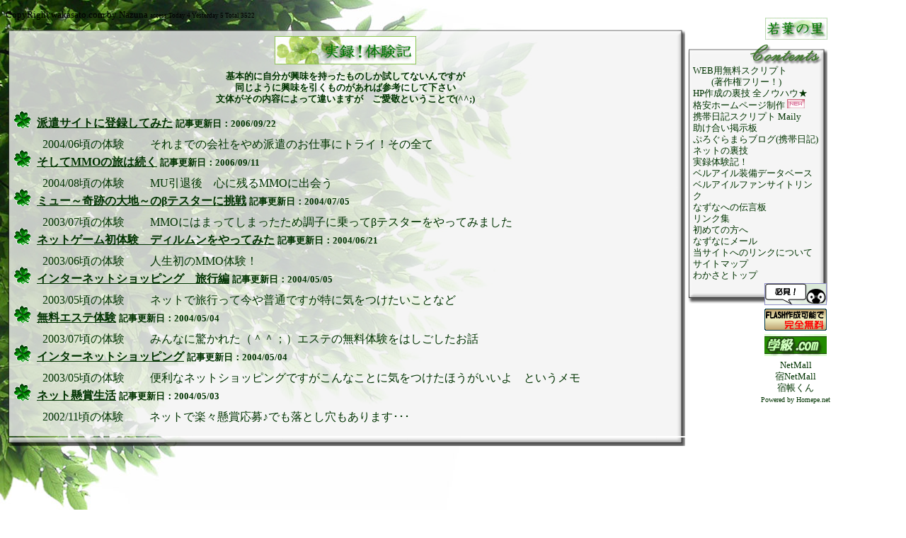

--- FILE ---
content_type: text/html
request_url: http://www.wakasato.com/taiken/index.html
body_size: 3236
content:
<!DOCTYPE HTML PUBLIC '-//W3C//DTD HTML 4.01 Transitional//EN' 'http://www.w3.org/TR/html4/loose.dtd'>
<html lang='ja'>
<head>
	<meta http-equiv='Content-Type' content='text/html; charset=Shift_JIS' />
	<meta http-equiv='content-script-type' content='text/javascript' />
	<meta http-equiv='content-style-type' content='text/css' />
	<meta http-equiv='imagetoolbar' content='no' />
	
	<link rel='shortcut icon' href='/favicon.ico'>
	<link rel='stylesheet' href='/HpScript/basic.css' type='text/css'  />
	<link rel='stylesheet' href='/default_theme.css' type='text/css'  />
	<link rel='stylesheet' href='/ff_default.css' type='text/css'  />
	<script type='text/javascript' src='/HpScript/basic.js'></script>
<script>
  (function(i,s,o,g,r,a,m){i['GoogleAnalyticsObject']=r;i[r]=i[r]||function(){
  (i[r].q=i[r].q||[]).push(arguments)},i[r].l=1*new Date();a=s.createElement(o),
  m=s.getElementsByTagName(o)[0];a.async=1;a.src=g;m.parentNode.insertBefore(a,m)
  })(window,document,'script','https://www.google-analytics.com/analytics.js','ga');

  ga('create', 'UA-2740746-2', 'auto');
  ga('send', 'pageview');

</script>
	<meta name='Keywords' content='エステ,派遣,体験,ネットゲーム,MMO,懸賞' />
	<meta name='Description' content='現役プログラマの管理人なずなの エステや派遣就業の実録体験談' />
	<title>若葉の里～実録体験記～</title>
	<style>
	#Contents{
		font-size: medium;
	}
	#Contents dt{
		margin-top: 5px;
		height: 30px;
	}
	#Contents dt a{
		background-image: url('/images/clover_s.gif');
		background-repeat: no-repeat;
	  background-position: left top;
		font-weight: bold;
		padding-left: 32px;
		padding-top: 8px;
		padding-bottom: 8px;
	}
	#Contents dt a:hover{
		background-image: url('/images/clover.gif');
	}
	</style>
</head>
<body>
	<!-- menu1.html -->
	<div id="MainMenu">
		<div align='right'>
			<a href='http://wakasato.com/'><img src='/images/wakasato12.jpg' alt='若葉の里' border='0'></a>
		</div>
		<div id='MenuHead'>
		</div>

		<div id="MenuLine">
			<ul>
				<li><a href='/webutil/list.html' title='WEB用著作権フリー無料スクリプト'>WEB用無料スクリプト<br>　　(著作権フリー！)</a></li>
				<li><a href='/webutil/howto/index.html' title='HP作成の裏技'>HP作成の裏技 全ノウハウ★</a>
						<!--<img src='/images/gsnu41.gif' border='0' alt='UP' width='25' height='13'>--></li>
				<li><a href='http://web.smijp.com/' target='_blank' title='格安ホームページ制作'>格安ホームページ制作</a>
						<img src='/images/gsnu56.gif' border='0' alt='NEW' width='25' height='13'></li>
				<li><a href='/webutil/cgi000.html' title='携帯日記スクリプト Maily'>携帯日記スクリプト Maily</a>
						<!--<img src='/images/gsnu41.gif' border='0' alt='UP' width='25' height='13'>--></li>
				<li><a href='/webutil/supportbbs/index.html' title='助け合い掲示板'>助け合い掲示板</a></li>
				<li><a href='/blog/index.html' title='ぷろぐらまらブログ(携帯日記)'>ぷろぐらまらブログ(携帯日記)</a></li>
				<li><a href='/urawaza/index.html' title='ネットの裏技'>ネットの裏技</a></li>
				<li><a href='/taiken/index.html' title='実録体験記！'>実録体験記！</a></li>
				<li><a href='/games/belleisle/index.html' title='ベルアイル装備データベース'>ベルアイル装備データベース</a>
						<!--<img src='/images/gsnu41.gif' border='0' alt='UP' width='25' height='13'>--></li>
				<li><a href='/games/belleisle/link/link.html' title='ベルアイルファンサイトリンク'>ベルアイルファンサイトリンク</a>
						<!--<img src='/images/gsnu41.gif' border='0' alt='UP' width='25' height='13'>--></li>
				<li><a href='/gbook/index.html' title='なずなへの伝言板'>なずなへの伝言板</a></li>
				<li><a href='/link/link.html' title='リンク集'>リンク集</a></li>
				<li><a href='/visiters.html' title='初めての方へ'>初めての方へ</a></li>
				<li><a href='/mailto/index.html' title='なずなにメール'>なずなにメール</a></li>
				<li><a href='/aboutlink.html' title='当サイトへのリンクについて'>当サイトへのリンクについて</a></li>
				<li><a href='/sitemap.html' title='若葉の里サイトマップ'>サイトマップ</a></li>
				<li><a href='/index.html' title='無料スクリプト配布サイト　若葉の里'>わかさとトップ</a></li>
			</ul>
		</div>

		<div id='MenuFoot'>
		</div>
	</div>
	
	<div id='Contents'>
		<table id='card'>
			<tr>
				<td class='td_tl'></td>
				<td class='td_tc'></td>
				<td class='td_tr'></td>
			</tr>
			<tr>
				<td class='td_cl'></td>
				<td class='td_cc'>
					<div align='center'>
						<img src='/images/taiken.jpg' width='200' height='40' alt='体験記'>
						
						<h1 class='small'>基本的に自分が興味を持ったものしか試してないんですが<br>
						同じように興味を引くものがあれば参考にして下さい<br>
						文体がその内容によって違いますが　ご愛敬ということで(^^;)
						</h1>
					</div>

					<dl>
		    				<dt><a href='/taiken/./taiken.html?cnt_parent=0000007' title='派遣サイトに登録してみた'
		    						 cont='体験談タイトル'>派遣サイトに登録してみた</a>
		    						<span class='small' cont='更新日'>記事更新日：2006/09/22</span></dt>
								<dd cont='体験日'>2004/06頃の体験　　
									<span cont='コメント'>それまでの会社をやめ派遣のお仕事にトライ！その全て</span>
								</dd>
		    				<dt><a href='/taiken/./taiken.html?cnt_parent=0000031' title='そしてMMOの旅は続く'
		    						 cont='体験談タイトル'>そしてMMOの旅は続く</a>
		    						<span class='small' cont='更新日'>記事更新日：2006/09/11</span></dt>
								<dd cont='体験日'>2004/08頃の体験　　
									<span cont='コメント'>MU引退後　心に残るMMOに出会う</span>
								</dd>
		    				<dt><a href='/taiken/./taiken.html?cnt_parent=0000006' title='ミュー～奇跡の大地～のβテスターに挑戦'
		    						 cont='体験談タイトル'>ミュー～奇跡の大地～のβテスターに挑戦</a>
		    						<span class='small' cont='更新日'>記事更新日：2004/07/05</span></dt>
								<dd cont='体験日'>2003/07頃の体験　　
									<span cont='コメント'>MMOにはまってしまったため調子に乗ってβテスターをやってみました</span>
								</dd>
		    				<dt><a href='/taiken/./taiken.html?cnt_parent=0000005' title='ネットゲーム初体験　ディルムンをやってみた'
		    						 cont='体験談タイトル'>ネットゲーム初体験　ディルムンをやってみた</a>
		    						<span class='small' cont='更新日'>記事更新日：2004/06/21</span></dt>
								<dd cont='体験日'>2003/06頃の体験　　
									<span cont='コメント'>人生初のMMO体験！</span>
								</dd>
		    				<dt><a href='/taiken/./taiken.html?cnt_parent=0000004' title='インターネットショッピング　旅行編'
		    						 cont='体験談タイトル'>インターネットショッピング　旅行編</a>
		    						<span class='small' cont='更新日'>記事更新日：2004/05/05</span></dt>
								<dd cont='体験日'>2003/05頃の体験　　
									<span cont='コメント'>ネットで旅行って今や普通ですが特に気をつけたいことなど</span>
								</dd>
		    				<dt><a href='/taiken/./taiken.html?cnt_parent=0000003' title='無料エステ体験'
		    						 cont='体験談タイトル'>無料エステ体験</a>
		    						<span class='small' cont='更新日'>記事更新日：2004/05/04</span></dt>
								<dd cont='体験日'>2003/07頃の体験　　
									<span cont='コメント'>みんなに驚かれた（＾＾；）エステの無料体験をはしごしたお話</span>
								</dd>
		    				<dt><a href='/taiken/./taiken.html?cnt_parent=0000002' title='インターネットショッピング'
		    						 cont='体験談タイトル'>インターネットショッピング</a>
		    						<span class='small' cont='更新日'>記事更新日：2004/05/04</span></dt>
								<dd cont='体験日'>2003/05頃の体験　　
									<span cont='コメント'>便利なネットショッピングですがこんなことに気をつけたほうがいいよ　というメモ</span>
								</dd>
		    				<dt><a href='/taiken/./taiken.html?cnt_parent=0000001' title='ネット懸賞生活'
		    						 cont='体験談タイトル'>ネット懸賞生活</a>
		    						<span class='small' cont='更新日'>記事更新日：2004/05/03</span></dt>
								<dd cont='体験日'>2002/11頃の体験　　
									<span cont='コメント'>ネットで楽々懸賞応募♪でも落とし穴もあります･･･</span>
								</dd>
					</dl>
				</td>
				<td class='td_cr'></td>
			</tr>
			<tr>
				<td class='td_dl'></td>
				<td class='td_dc'></td>
				<td class='td_dr'></td>
			</tr>
		</table>
	</div>
	
	<!-- Admin -->
	<div id="CopyRight">CopyRight wakasato.com by Nazuna 
		<span style='color: #000000;font-size: xx-small;'>access Today 4 Yesterday 5 Total 3522</span>
	</div>

	<div id='Admin'>
		<a href='http://www.homepe.net/' target='_blank'><img src="/HpImages/homepe88.gif"></a><br>
		<a href='http://www.cmsmade.com/' target='_blank'><img src="/HpImages/made_bn88.gif"></a><br>
		<a href='http://www.gakkyu.com/' target='_blank'><img src="/images/gakkyu_bn88.gif"></a><br>
		<a href='http://www.netmall.jp/' target='_blank'>NetMall</a><br>
		<a href='http://yado.netmall.org/' target='_blank'>宿NetMall</a><br>
		<a href='http://yado.smijp.com/top.html' target='_blank'>宿帳くん</a><br>
		<a href='http://www.homepe.net/index.html?com=cntset&ret=http://www.wakasato.com/taiken/index.html' class="x-small">Powered by</a>
		<a href='/HpScript/authwin.php?com=cntadmin&ret=http://www.wakasato.com/taiken/index.html&cnt_catno=&cnt_page=&cnt_ym=&rtitle=若葉の里～実録体験記～' class="x-small">Homepe.net</a>

		<script type="text/javascript"><!--
		google_ad_client = "pub-6426811662234373";
		google_ad_width = 120;
		google_ad_height = 600;
		google_ad_format = "120x600_as";
		google_ad_type = "text";
		//2007-04-13: スクリプト
		google_ad_channel = "7004024824";
		//-->
		</script>
		<script type="text/javascript"
		  src="http://pagead2.googlesyndication.com/pagead/show_ads.js">
		</script>
	</div>
	
<script src="http://www.google-analytics.com/urchin.js" type="text/javascript">
</script>
<script type="text/javascript">
_uacct = "UA-2740746-1";
urchinTracker();
</script>

</body>
</html>

--- FILE ---
content_type: text/html; charset=utf-8
request_url: https://www.google.com/recaptcha/api2/aframe
body_size: 267
content:
<!DOCTYPE HTML><html><head><meta http-equiv="content-type" content="text/html; charset=UTF-8"></head><body><script nonce="-1yFI18NrZq7ErrjX_KyBw">/** Anti-fraud and anti-abuse applications only. See google.com/recaptcha */ try{var clients={'sodar':'https://pagead2.googlesyndication.com/pagead/sodar?'};window.addEventListener("message",function(a){try{if(a.source===window.parent){var b=JSON.parse(a.data);var c=clients[b['id']];if(c){var d=document.createElement('img');d.src=c+b['params']+'&rc='+(localStorage.getItem("rc::a")?sessionStorage.getItem("rc::b"):"");window.document.body.appendChild(d);sessionStorage.setItem("rc::e",parseInt(sessionStorage.getItem("rc::e")||0)+1);localStorage.setItem("rc::h",'1765679879908');}}}catch(b){}});window.parent.postMessage("_grecaptcha_ready", "*");}catch(b){}</script></body></html>

--- FILE ---
content_type: text/css
request_url: http://www.wakasato.com/HpScript/basic.css
body_size: 10070
content:
/*@import url(/HpScript/colors.css);*/
/* debug */
#log{
	min-height: 46px;
	padding: 10px 10px 10px 10px;
	text-align: left;
	margin: 10px auto;
	font-size: medium;
	border: 3px ridge #b0c4de;
	min-width: 860px;
	color: #000;
	word-break: break-all;
	clear: both;
}
.smi-only{
	border:2px dotted #999;
	margin-top: 10px;
	padding: 5px 0px;
	background-color: #eee;
}
/* debug ここまで*/

/****************************************/
/* 汎用クラス */
/****************************************/
.large{
	font-size: large ! important;
}
.x-large{
	font-size: x-large ! important;
}
.xx-large{
	font-size: xx-large ! important;
}
.medium{
	font-size: medium ! important;
}
.small{
	font-size: small ! important;
}
.x-small{
	font-size: x-small ! important;
}
.warning{
	color: #ff0000 ! important;
}
.warning2{
	background-color: #ff0000 ! important;
	color: #fff ! important;
}

.bold{
	font-weight: bold ! important;
}
.weightnormal{
	font-weight: normal ! important; 
}
.numeric{
	text-align: right ! important;
	/*ime-mode: disabled;*/
	ime-mode:inactive;
	padding-right: 2px;
}
.visible{
	display: block;
	visibility: visible;
}
.none{
	display: none;
}
.clearfix:after {
	content: ".";
	display: block;
	height: 0;
	clear: both;
	visibility: hidden;
}
.clearfix { 
	min-height: 1px;
}
.bnone{
	border-style: none ! important;
	border-width: 0px ! important;
	padding: 0px ! important;
}
.bdright{
	border-right: 2px solid  ! important;
}
.bdleft{
	border-left: 2px solid  ! important;
}
.bdtop{
	border-top: 2px solid  ! important;
}
.bdbottom{
	border-bottom: 2px solid  ! important;
}

.hide{
	position:absolute;
	top: -100px;
}
.disable,
.disabled{
	background-color: #ebebe4 ! important;
	color: #999;
}
.enable{
	background-color: #ffffff;
}
.readonly{
	border-width: 0px ! important;
	background-color: transparent ! important;
	cursor: default;
}
.fleft{
	float: left ! important;
	margin-right: 10px;
}
.fright{
	float: right ! important;
	margin-left: 10px;
}
.both{
	clear: both;
}
.group{ 
	float:left;
	white-space:nowrap;
	margin-right: 15px;
	width: 100%;
}
.left{
	text-align: left ! important;
}
.center{
	text-align: center ! important;
}
.right{
	text-align: right ! important;
}
.top{
	vertical-align: top ! important;
}
.middle{
	vertical-align: middle ! important;
}
.bottom{
	vertical-align: bottom ! important;
}
.ime-active{
  ime-mode: active;
}
.ime-inactive{
  ime-mode: inactive;
}
.ime-disable{
  /*ime-mode: disabled;*/
  ime-mode: inactive;
}
.gothic{
	font-family: "ＭＳ ゴシック";
}
.mincho{
	font-family: "ＭＳ 明朝";
}
.transparent{
	background-color: transparent ! important;
}
.closebtn{
	display: block;
	margin-top: 10px;
	clear:both;
}
.box{
	margin-top: 10px;
	margin-bottom: 10px;
	padding: 5px;
	border-width: 1px;
	border-color: #808080;
	border-style: solid;
	background-color: #ffffff;
	color: #000000;
}
.attention{
	font-size: 10pt;
	margin: 10px 0px;
	padding: 5px;
	border: 1px solid #808080;
	background-color: #fffaec;
	color: #ff0000;
	width: 98%;
	text-align: center;
}

/* 2023/06 Loading*/
.loader-container{
  background-color: #e9d1db;
  position: fixed;
  z-index: 100;
  top:calc(50% - 200px/2);
  left:calc(50% - 200px/2);
  display:none;
  border: 3px solid #8b1229;
  border-radius: 8px;
  width: 200px;
  height: 200px;
}
.loader-container p{
	color: #000;
	margin-top: 2em;
}

.loader,
.loader:before,
.loader:after {
  background: #fff;
  -webkit-animation: load1 1s infinite ease-in-out;
  animation: load1 1s infinite ease-in-out;
  width: 1em;
  height: 4em;
}
.loader {
  color: #fff;
  text-indent: -9999em;
  margin: 88px auto;
  position: relative;
  font-size: 11px;
  -webkit-transform: translateZ(0);
  -ms-transform: translateZ(0);
  transform: translateZ(0);
  -webkit-animation-delay: -0.16s;
  animation-delay: -0.16s;
}
.loader:before,
.loader:after {
  position: absolute;
  top: 0;
  content: '';
}
.loader:before {
  left: -1.5em;
  -webkit-animation-delay: -0.32s;
  animation-delay: -0.32s;
}
.loader:after {
  left: 1.5em;
}

@-webkit-keyframes load1 {
  0%,
  80%,
  100% {
    box-shadow: 0 0;
    height: 4em;
  }
  40% {
    box-shadow: 0 -2em;
    height: 5em;
  }
}
@keyframes load1 {
  0%,
  80%,
  100% {
    box-shadow: 0 0;
    height: 4em;
  }
  40% {
    box-shadow: 0 -2em;
    height: 5em;
  }
}
/*********************************************/

/* 2024/04 added */
#WaitingMsg{
	margin: auto;
	width: 20%;
	font-size: 15pt;
	border-radius: 15px;
	border: 3px solid #cecece;
	background-color: #fff;
	position: absolute;
	top: 40%;
	left:40%;
	z-index:20001;
	padding:30px;
	line-height: 2em;
}
#LockScreen{
	min-width: 100%;
	min-height: 100%;
	display: none;
	z-index:200000;
}
/*  */

.empty{
	background-image: none ! important;
	background-color: transparent ! important;
	border: 0px none #000000 ! important;
}
.p0{
	padding: 0px ! important;
}
form{
	margin: 0px;
}
.nowrap{
	white-space:nowrap;
}

/* blink */
.blink {
	animation: blinking 1s ease-in-out infinite alternate;
}
@keyframes blinking {
	0% {opacity: 0;}
	100% {opacity: 1;}
}

/* loading(for SMS) */
.loader,
.loader:before,
.loader:after {
  background: #ffffff;
  -webkit-animation: load1 1s infinite ease-in-out;
  animation: load1 1s infinite ease-in-out;
  width: 10em;
  height: 4em;
}
.loader {
  color: #ffffff;
  text-indent: -9999em;
  /*
  margin: 88px auto;
  position: relative;
  */
  position: fixed;
  top: 30%;
  right: 40%;
  display:none;

  font-size: 11px;
  -webkit-transform: translateZ(0);
  -ms-transform: translateZ(0);
  transform: translateZ(0);
  -webkit-animation-delay: -0.16s;
  animation-delay: -0.16s;
}
.loader:before,
.loader:after {
  position: absolute;
  top: 0;
  content: '';
}
.loader:before {
  left: -1.5em;
  -webkit-animation-delay: -0.32s;
  animation-delay: -0.32s;
}
.loader:after {
  left: 1.5em;
}
@-webkit-keyframes load1 {
  0%,
  80%,
  100% {
    box-shadow: 0 0;
    height: 4em;
  }
  40% {
    box-shadow: 0 -2em;
    height: 5em;
  }
}
@keyframes load1 {
  0%,
  80%,
  100% {
    box-shadow: 0 0;
    height: 4em;
  }
  40% {
    box-shadow: 0 -2em;
    height: 5em;
  }
}

/* プレースホルダーの文字色 */
input::-webkit-input-placeholder {
  color:#ccc;
}
input:-moz-placeholder {
  color:#ccc;
}
input:-ms-input-placeholder{
  color:#ccc;
}

@media screen {
	.noShw{display:none;}
}
@media print {
	.noPrn{display:none;}
}
div.UnderBlock{
	border-top: 1px dashed #ccc;
	margin-top: 3px;
	padding-top: 3px;
	font-size: 9pt;
}

/* ページ移動用 */
table.PageBtn{
	clear: both;
	border: 0 ! important;
	background-color: transparent ! important;
}
table.PageBtn th{
	border-style: none ! important;
}
table.PageBtn td{
	border-style: none ! important;
}
table.Persons,table.Cost{
	border-collapse: collapse;
	margin: 0px auto ! important;
	width: 100%;
}
table.Persons td{
	border-style: none ! important;
	border-bottom-width: 1px ! important;
	border-bottom-style: dotted;
	padding: 2px 0px ! important;
}
table.Cost th{
	border: 1px solid #000000;
	padding: 1px ! important;
	font-size: 10pt;
}
table.Cost td{
	border: 1px solid #000000;
	padding: 1px;
	font-size: 10pt;
}
table.CostDetail{
	border-width: 1px;
	margin: 0 0 0 5em;
	width: 70% ! important;
	display: none;
}
table.CostDetail td{
	border-width: 0px;
}
div.Option{
	width: 95% ! important;
	min-width:580px ! important;
}
hr.border{
	height: 1px;
	width: 100%;
	border-width: 0px;
}
.shadow{
	/*
	background: url(/HpImages/w_shadow.png) no-repeat bottom right;
	padding: 0px 7px 7px 0px;
	*/
	-webkit-box-shadow: 3px 3px 5px 0px rgba(50, 50, 50, 0.5);
	-moz-box-shadow:    3px 3px 5px 0px rgba(50, 50, 50, 0.5);
	box-shadow:         3px 3px 5px 0px rgba(50, 50, 50, 0.5);
	/*margin:  7px 7px 0px 7px;*/
}
.fakeinput{
	padding-left: 2px;
}

a.ylink{
	top:0;
	left: 0;
	text-decoration: none;
}
a.ylink:hover{
	cursor: default;
}
p.confmsg{
	font-size:small;
	text-align: center;
}
p.failmsg{
	text-align: center;
	color: #ff0000;
	font-weight: bold;
}
input.search{
	background-image: url("/HpImages/musimegane.gif");
	background-position: 0;
	background-repeat: no-repeat;
	background-color: #ffffff;
	width: 18px;
	height: 17px;
	padding-left: 16px;
	margin: 0px;
	border: 1px solid #999999;;
}
.forcalc{
	position:absolute;
	left:	-5000px;
}
.m{ background-color: #E1EEFF ! important;color:#000000; }
.f{ background-color: #FFEEFA ! important;color:#000000; }
.c{ background-color: #EEFFEE ! important;color:#000000; }
#ccTotal{ 
	color: #ff0000;
	font-weight: bold;
	text-align: right;
	margin: 3px;
	border: double 3px #999999; 
	padding: 5px;
	background-color: #ffffff;
	width: 97%; 
}
/******************/
div.Powered{
	width: 100%;
	height: 17px;
	background: url(/HpImages/copybak.gif) #e6e6e6;
	color: #666666;
	font-size: 9pt;
	text-align: center;
	margin: 0 auto;
	padding: 3px 0px;
	border: 0px solid #000000;
}
div.Powered a{
	text-decoration: none;
}
div.Powered strong{
	font-size: x-small;
	font-weight: normal;
}
div.hint_bubble_round{
	z-index: 10;
}

/* 満室表示 */
.Rsvfull{
	height: 100px;
}
.Full{
	color: #ff0000;
}
div.Full{
	border-top: dotted 1px #646450;
}
table.Rsvvacancy td{
	height: 1em ! important;
	border-width: 0px ! important;
}
input.BtnEx{
	background: url(/HpImages/StdBtn.gif) left top no-repeat;
	color: #000000;
	text-align: left;
	padding-left: 25px;
	font-size: 11pt;
	font-weight: bold;
	width: 200px ! important;
	height: 38px ! important;
	border: none;
}
address,
#Address{
	text-align: left;
	font-size: small;
	float: right;
	clear: both;
}



--- FILE ---
content_type: text/css
request_url: http://www.wakasato.com/default_theme.css
body_size: 4903
content:
*{
  color: #003300;
  line-height: 130%;
}
body{
  /*font-family: ＭＳ Ｐ明朝,細明朝体;*/
	font-family: MS UI Gothic,ＭＳ ゴシック;
	background: #ffffff url('/images/bg.jpg') no-repeat fixed left top;
  font-size: small;
}
img{
	border-style: none;
}
form{
	margin: 0px;
}
table.Calendar{
	padding: 2px;
	border-width: 1px;
	border-color: #003300;
	border-style: solid;
	width: 100%;
	border-collapse: collapse;
}
table.Calendar th{
	font-weight: bold;
	background-color: #ccffcc;
	text-align: center;
	border: 1px solid #003300;
	padding: 0px;
}	
table.Calendar td{
	text-align: right;
	border: 1px solid #003300;
	padding: 0px;
}
table.Calendar td.Weeklist{
	font-weight: bold;
	background-color: #dfffe8;
}	
table.Calendar td.Otherday{
	background-color: #ffffff;
	font-size: xx-small;
	color: #efefef;
}
table.Calendar td.Weekday{
	background-color: #ffffff;
}
table.Calendar td.Saturday{
	background-color: #ccffff;
}
table.Calendar td.Holiday{
	background-color: #ffccff;
}
table.Calendar td.Today{
	background-color: #ccccff;
	color: #ffffff;
}
table.Calendar a{
	text-decoration: underline;
	background-image: url("/images/circle1turnleftgreen.gif");
	background-repeat: no-repeat;
}
table.Calendar a:hover{
	text-decoration: underline overline;
}

table#card{
	border-style: none;
	border-collapse: collapse;
}
td.td_tl
{
	border-style: none;
	padding-right: 0px;
	padding-left: 0px;
	height: 12px;
	width: 12px;
}
td.td_tc
{
	border-style: none;
	padding-right: 0px;
	padding-left: 0px;
	height: 12px;
}
td.td_tr
{
	border-style: none;
	padding-right: 0px;
	padding-left: 0px;
	width:	12px;
	height: 12px;
}
td.td_cl
{
	border-style: none;
	padding-right: 0px;
	padding-left: 0px;
	width: 	12px;
}
/*テーブルの中央*/
.td_cc
{
	border-style: none;
	padding-right: 0px;
	padding-left: 0px;
	background-repeat: repeat;
}
html>body td.td_cc
{
	border-style: none;
	background-image: url('/images/td_cc.png');
}
.td_cc ul{
	margin: 0;
	padding: 0px 20px;
}
.td_cc ul li{
	list-style-type: square;
}
.td_cc a{
	position: relative;
}
.td_cc a:hover{
	background-color: #e1ffe1;
	cursor: hand;
}
.td_cc input{
	position: relative;
}
.td_cc_no
{
	border-style: none;
	background-image: url('/images/td_cc.png');
}
/*ここまで*/

td.td_cr
{
	border-style: none;
	padding-right: 0px;
	padding-left: 0px;
	width:	12px;
}
td.td_dl
{
	border-style: none;
	padding-right: 0px;
	padding-left: 0px;
	width: 	12px;
	height: 12px;
}
td.td_dc
{
	border-style: none;
	padding-right: 0px;
	padding-left: 0px;
	height: 12px;
}
td.td_dr
{
	border-style: none;
	padding-right: 0px;
	padding-left: 0px;
	width:	12px;
	height: 12px;
}
dl{
}
dt{
	font-weight: bold;
	background-image:
}
dd{
}
.center{
	text-align: center;
}
/* 標準テーブル */
table{
	border: 1px solid #003300;
	border-collapse: collapse;
}
table th{
	border: 1px solid #003300;
	background-color: #fffff0;
}
table td{
	border: 1px solid #003300;
}
image{
	border-width: 0px;
}
/* メニュー */
#MainMenu{
	margin: 2% 0 0 76%;
	padding: 0;
	/*position: fixed;*/
	width: 200px;
}
/*メニューのヘッダ*/
#MenuHead{
	height: 36px;
	background-repeat: no-repeat;
}
/*メニューのリスト*/
#MenuLine{
	background-repeat: repeat-y;
}
html>body #MenuLine{
	background: url(/images/menu2.png);
}
#MenuLine ul{
	margin: 0;
	padding: 0 10px;
}
#MenuLine ul li{
	list-style:none;
}
#MenuLine a{
	text-decoration: none;
	position: relative;
}
#MenuLine a:hover{
	background-color: #e1ffe1;
	text-decoration: none;
	cursor: hand;
}
/*メニューのフッタ*/
#MenuFoot{
	position: relative;
	height: 36px;
	background-repeat: no-repeat;
}

/*管理者モード*/

#Admin img{
	border-style: none;
	margin-bottom: 5px;
	/*text-decoration: none;*/
}
#Admin a{
	border-style: none;
	margin-bottom: 5px;
	text-decoration: none;
}
body>div#Admin{
	left: 80%;
	padding-top: 400px;
}
#Contents{
	position: absolute;
	top: 5%;
	width: 75%;
}
#Contents p{

}
#Contents p:first-line{

}
#Contents p:first-letter{
	font-size: large;
	color: #003300;
	font-weight: bold;
}
#Contents table{
	width: 100%;
}
#CopyRight{
	font-family: Bookman Old Style;
	color: #000000;
	text-align: center;
	margin-top: 1em;
	float: none;
	position: absolute;
	top: 0%;
}

#ArticleList{
	text-align: right;
	margin: 2% 0 0 76%;
	padding: 0;
	position: fixed;
	width: 190px;
}
#Flash {
	padding: 20px 0px;
	width: 360px;
	height: 282px;
	text-align: center;
	background-image: url("/images/gaku.gif");
	background-repeat: no-repeat;
	background-position: 0 0;
	margin: 0 auto;
	float: left;
}
#Anquete{
	width: 300px;
	height: 200px;
	margin-left: auto;
	margin-right: auto;
}
#Information{
	float: right;
}


--- FILE ---
content_type: text/css
request_url: http://www.wakasato.com/ff_default.css
body_size: 1274
content:
td.td_tl
{
	background-image: url('/images/td_tl.png');
	background-repeat: no-repeat;
	background-position: center bottom;
}
td.td_tc
{
	background-image: url('/images/td_tc.png');
	background-repeat: repeat-x;
	background-position: center bottom;
}
td.td_tr
{
	background-image: url('/images/td_tr.png');
	background-repeat: no-repeat;
	background-position: center bottom;
}
td.td_cl
{
	background-image: url('/images/td_cl.png');
	background-repeat: repeat-y;
	background-position: center bottom;
}
td.td_cr
{
	background-image: url('/images/td_cr.png');
	background-repeat: repeat-y;
	background-position: center bottom;
}
td.td_dl
{
	background-image: url('/images/td_dl.png');
	background-repeat: no-repeat;
	background-position: center bottom;
}
td.td_dc
{
	background-image: url('/images/td_dc.png');
	background-repeat: repeat-x;
	background-position: center bottom;
}
td.td_dr
{
	background-image: url('/images/td_dr.png');
	background-repeat: no-repeat;
	background-position: center bottom;
}
#MenuHead{
	background-image: url('/images/menu1.png');
}
#MenuFoot{
	background-image: url('/images/menu3.png');
}
#Admin{
	float: right;
	position: absolute;
	width: 200px;
	text-align: center;
	top: 0px;
}


--- FILE ---
content_type: text/javascript
request_url: http://www.wakasato.com/HpScript/basic.js
body_size: 78339
content:
//**********************************//
//***** jQueryライブラリの読み込み *//
var request = new XMLHttpRequest();
request.open('GET', '/HpScript/js/jquery-1.8.2.js', false);
request.send(null);

if (request.status === 200) {
  var script = document.createElement('script');
  script.text = request.responseText;
  document.head.appendChild(script);
}

request.open('GET', '/HpScript/js/jquery-ui-1.9.1.min.js', false);
request.send(null);
if (request.status === 200) {
  var script = document.createElement('script');
  script.text = request.responseText;
  document.head.appendChild(script);
}

//**********************************//
//**********************************//

var yahoomsg = "Yahooメールアドレスの場合は　返信メールが迷惑メール扱いされる場合があります。\n必ず迷惑メールフォルダ内もご確認ください。";
function usePNG( arg ){
	var ua = window.navigator.userAgent;
	if( ua.indexOf("MSIE") > -1 && ua.indexOf("6") > -1 ){
		// crop=切り取り　image=そのまま　scale=拡縮される
		if( arg.method == undefined ){
			arg.method = "scale";
		}
		if( arg.height != undefined ){
			arg.obj.style.height = arg.height;
		}
		arg.obj.style.filter = "progid:DXImageTransform.Microsoft.AlphaImageLoader(enabled=true, src='" + arg.src + "', sizingMethod=" + arg.method + ")";
		arg.obj.style.backgroundImage = "none";
	}
	arg.obj.style.behavior = 0;
}
// **************** 汎用出力 ******************//
/* Flash書き出し */
function outputFlash(src,w,h,play,loop,quality,wmode){
	var name = src.match(/^\/flashs\/?([^.]+).*/i);
	document.open();
	document.writeln("<object classid='clsid:D27CDB6E-AE6D-11cf-96B8-444553540000'");
	document.writeln("codebase='http://download.macromedia.com/pub/shockwave/cabs/flash/swflash.cab#version=6,0,0,0' id='"+RegExp.$1+"' width='" + w + "' height='" + h + "'>");
	document.writeln("<param name='movie' value='" + src + "'>");
	document.writeln("<param name='play' value='" + play + "'>");
	document.writeln("<param name='loop' value='" + loop + "'>");
	document.writeln("<param name='quality' value='" + quality + "'>");
	document.writeln("<param name='wmode' value='" + wmode + "'>");
	document.writeln("<embed src='" + src + "' play='" + play + "' loop='" + loop + "' quality='" + quality + "' wmode='" + wmode + "' ");
	document.writeln("swLiveConnect=true id='" + RegExp.$1 + "' name='" + RegExp.$1 + "' ");
	document.writeln("pluginspage='http://www.macromedia.com/shockwave/download/index.cgi?P1_Prod_Version=ShockwaveFlash' width='" + w +"' height='" + h + "'>");
	document.writeln("</embed>");
	document.writeln("</object>");
	document.close();
}
/* QuickTime書き出し */
function outputMovie(src,w,h,play,control){
	document.open();
	document.writeln("<object classid='clsid:02BF25D5-8C17-4B23-BC80-D3488ABDDC6B'");
	document.writeln("codebase='http://www.apple.com/qtactivex/qtplugin.cab' width='" + w + "' height='" + h + "'>");
	document.writeln("<param name='src' value='" + src + "'>");
	document.writeln("<param name='autoplay' value='" + play + "'>");
	document.writeln("<param name='controller' value='" + control + "'>");
	document.writeln("<embed src='" + src + "' autoplay='" + play + "' controller='" + control + "' ");
	document.writeln("pluginspage='http://www.apple.com/quicktime/download/' width='" + w +"' height='" + h + "'>");
	document.writeln("</embed>");
	document.writeln("</object>");
	document.close();
}
/* Flash書き出しEx */
function outputFlashEx(arg)
{
	// src,w,h,play,loop,quality,wmode,vars,name,ret
	if( arg.src == undefined ||
			arg.w == undefined ||
			arg.h == undefined ){
		alert("swfファイルを正しく指定してください");
		return;
	}
	
	var name = arg.src.match(/^\/flashs\/?([^.]+).*/i);
	
	var str = "";
	str += "<object classid='clsid:D27CDB6E-AE6D-11cf-96B8-444553540000'";
	str += "codebase='http://download.macromedia.com/pub/shockwave/cabs/flash/swflash.cab#version=6,0,0,0' id='" + name +"' width='" + arg.w + "' height='" + arg.h + "'>";
	str += "<param name='movie' 		value='" + arg.src + "'>";
	str += "<param name='play' 			value='" + (arg.play != undefined ? arg.play : "true" ) + "'>";
	str += "<param name='loop' 			value='" + (arg.loop != undefined ? arg.loop : "false") + "'>";
	str += "<param name='quality' 	value='" + (arg.quality != undefined ? arg.quality : "high") + "'>";
	str += "<param name='wmode' 		value='" + (arg.wmode != undefined ? arg.wmode : "opaque") + "'>";
	if( arg.vars != undefined )
	{
		str += "<param name='FlashVars' value='" + arg.vars + "'>";
		str += "<embed src='" + arg.src + 
					 "' play='" + (arg.play != undefined ? arg.play : "true" ) + 
					 "' loop='" + (arg.loop != undefined ? arg.loop : "false") + 
					 "' quality='" + (arg.quality != undefined ? arg.quality : "high") + 
					 "' wmode='" + (arg.wmode != undefined ? arg.wmode : "opaque") + 
					 "' FlashVars='" + arg.vars + "' ";
	}
	else
	{
		str += "<embed src='" + arg.src + 
					 "' play='" + (arg.play != undefined ? arg.play : "true" ) + 
					 "' loop='" + (arg.loop != undefined ? arg.loop : "false") + 
					 "' quality='" + (arg.quality != undefined ? arg.quality : "high") + 
					 "' wmode='" + (arg.wmode != undefined ? arg.wmode : "opaque") + 
					 "' ";
	}
	str += "swLiveConnect=true id='" + name + "' name='" + name + "' ";
	str += "pluginspage='http://www.macromedia.com/shockwave/download/index.cgi?P1_Prod_Version=ShockwaveFlash' width='" + arg.w +"' height='" + arg.h + "'>";
	str += "</embed>";
	str += "</object>";

	if( arg.ret == true )
	{
		return str;
	}
	else
	{
		document.open();
		document.writeln(str);
		document.close();
	}
}
// IFRAMEのリサイズ
function iframeResize(id){
	if(!window.parent.document){
		return false;
	}

	var PageHight = document.body.scrollHeight + 30; // ページの高さを取得
	window.parent.document.getElementById(id).style.height = PageHight + 'px'; // iframeの高さを変更
}

// **************** 汎用チェック関数 ******************//
/* 入力チェック */
function CheckValue( value,msg,lang )
{
	if( value == undefined ){
		alert(msg+"のvalueが存在しません");
		return false;
	}
	/*入力チェック*/
	if( value.length < 1 ){
		if( lang == "e" )
		{
			alert( 'Please input ' + msg );
		}
		else
		{
			alert( msg + 'を入力してください');
		}
		return false;
	}
	return true;
}
/* メールアドレス入力チェック */
function CheckEmail( value,msg,lang ){
	/*未入力制限*/
	if( !CheckValue( value , msg, lang ) ){
		return false;
	}
	/*EMailチェック*/
	if( !value.match( "[-!#$%&\'*+\\./0-9A-Z^_`a-z{|}~]+@[-!#$%&\'*+\\/0-9=?A-Z^_`a-z{|}~]+\.[-!#$%&\'*+\\./0-9=?A-Z^_`a-z{|}~]+" ) ){
		if( lang == "e" )
		{
			alert( 'Invalid ' + msg );
		}
		else
		{
			alert( msg+"の入力形式が不正です" );
		}
		return false;
	}
	//if( value.match(/@hotmail(.*)/i) || value.match(/@yahoo(.*)/i) ){
	if( value.match(/@hotmail(.*)/i) ){
		if( lang == "e" )
		{
			alert( 'You can not use free mail address for ' + msg );
		}
		else
		{
			alert(msg+"にはフリーメールアドレスはご利用いただけません");
		}
		return false;
	}
	else if( value.match(/@yahoo(.*)/i) ){
		if( lang == "e" )
		{
			alert( 'You can not use free mail address for ' + msg );
		}
		else
		{
			alert("Yahooメールアドレスの場合は　返信メールが迷惑メール扱いされる場合があります\n必ず迷惑メールフォルダ内もご確認ください。");
		}
	}
	else if( value.match(/@aol(.*)/i) ){
		if( lang == "e" )
		{
			alert( 'You can not use free mail address for ' + msg );
		}
		else
		{
			alert("AOLメールの場合は　返信メールが迷惑メール扱いされ届かない場合があります\n必ず届くことを確認してご利用ください。");
		}
	}
	
	return true;
}
/* ファイル名入力チェック */
function CheckFileName( value,msg,lang ){
	if( !CheckValue( value,msg,lang ) ){
		return false;
	}
	var str = value.split("\\");
	var chkstr = str[str.length];
	if( chkstr.match( "[^0-9A-Za-z_\-]" ) )
	{
		if( lang == "e" )
		{
			alert( 'Invalid value in ' + msg );
		}
		else
		{
			alert( msg + "に使用できない文字が含まれています" );
		}
		return false;
	}
	return true;
}
/* 全角文字入力チェック */
function CheckAnkOnly( value,msg )
{
	/*全角文字入力制限*/
	if( value.match( "[^0-9A-Za-z_\-]" ) ){
		alert( msg + "は半角英数字で入力してください" );
		return false;
	}
	return true;
}
/* カタカナ入力チェック */
function CheckKatakana( value,msg )
{
	if( !CheckValue( value,msg,"" ) ){
		return false;
	}
	if( !value.match(/^[ァ-ヶー]*$/) ){
		alert( msg + "はカタカナで入力してください" );
		return false;
	}
	return true;
}
/* 大文字入力チェック */
function CheckAnkSmallOnly( value,msg,lang )
{
	if( value.match( "[^0-9a-z_;\-]" ) ){
		if( lang == "e" )
		{
			alert( 'Please input by a small letter or number at ' + msg );
		}
		else
		{
			alert( msg + "は半角英小文字または数字で入力してください" );
		}
		return false;
	}
	return true;
}
/* 入力文字数チェック */
function CheckStrLen( value,min,max,msg,lang )
{
	if( value.length < min || max < value.length ){
		if( min != max )
		{
			if( lang == "e" )
			{
				alert( 'Please input in lower than " + max + " characters more than " + min + " characters at' + msg );
			}
			else
			{
				alert( msg + "は半角" + min + "文字～" + max +"文字以内で入力してください" );
			}
		}
		else
		{
			if( lang == "e" )
			{
				alert( 'Please input in " + min + " characters at' + msg );
			}
			else
			{
				alert( msg + "は半角" + min + "文字で入力してください" );
			}
		}
		return false;
	}
	return true;
}
/* 全角文字文字数チェック */
function CheckJStrLen( value,max,msg )
{
	var len = 0;
	var str = escape(value);
	for(i = 0; i < str.length; i++, len++){
	  if(str.charAt(i) == "%"){
	    if(str.charAt(++i) == "u"){
	      i += 3;
	      len++;
	    }
	    i++;
	  }
	}
	if( max < len ){
		alert( msg + "は半角" + max + "(全角" + (max/2) + ")文字以内で入力してください" );
		return false;
	}
	return true;
}
/* 数値入力チェック */
function CheckNumOnly( name,msg,lang )
{
	if( name == null ){
		return true;
	}
	else if( name.type != undefined ){
		name = name.value;
	}
	/*全角文字入力制限*/
	//if( name.match( "[^0-9\-]" ) ){
	if( name.match( "[^0-9]" ) ){
		if( lang == "e" )
		{
			alert( 'Please enter only the digits of the ' + msg + '.');
		}
		else
		{
			//alert( msg + "は半角数字で入力してください" );
			alert( msg + "に数字以外の文字が含まれています" );
		}
		return false;
	}
	return true;
}
//日付チェック
function CheckDate(datestr)
{
	// 正規表現による書式チェック
	if(!datestr.match(/^\d{4}\/\d{2}\/\d{2}$/))
	{
		return false;
	}
	var vYear = datestr.substr(0, 4) - 0;
	var vMonth = datestr.substr(5, 2) - 1; // Javascriptは、0-11で表現
	var vDay = datestr.substr(8, 2) - 0;
	// 月,日の妥当性チェック
	if(vMonth >= 0 && vMonth <= 11 && vDay >= 1 && vDay <= 31)
	{
		var vDt = new Date(vYear, vMonth, vDay);
		if(isNaN(vDt))
		{
			return false;
		}
		else if(vDt.getFullYear() == vYear && vDt.getMonth() == vMonth && vDt.getDate() == vDay)
		{
			return true;
		}
		else
		{
			return false;
		}
	}
	else
	{
		return false;
	}
}

// 矢印キーなどを省く
function CheckKeyCode( obj ){
	var keycode = event.which;
	if( keycode >= 48 && keycode <= 90 )
	{
		return true;
	}
	// backspace || delete
	else if( keycode == 8 || keycode == 46 )
	{
		return true;
	}

	else
	{
		return false;
	}
}

/* メールフォーム */
function getToken(frm,v_n)
{
	var postdata = new Object();
	postdata['acodom'] = v_n;
	jQuery.ajax(
	{
		url			: '/HpScript/gettoken.php',
		type		: 'POST',
		data		: postdata,
		async		: true,
		dataType: 'jsonp',
		error		: function(XMLHttpRequest, textStatus, errorThrown)
		{
			if( textStatus == 'timeout' )
			{
				alert( this.timeout/1000 + '秒間サーバーから応答がありませんでした');
			}
			jQuery('#log').html( decodeURIComponent(jQuery.param(postdata)) + 
													 //'<hr>res=' + decodeURIComponent(XMLHttpRequest.responseText) + 
													 '<hr>res=' + XMLHttpRequest.responseText + 
													 '<hr>' + textStatus + 
													 '<hr>' + errorThrown.message + '<br>' );
		},
		success	: function( resdata )
		{
			jQuery('#log').html( 'gettoken.asp<br> postdata=' + decodeURIComponent(jQuery.param(postdata)) + 
													 '<hr>res=' + decodeURIComponent(jQuery.param(resdata)) );
													 
			if( resdata['message'] != "" ){
				alert( Replace(resdata['message'],"<br>","\n") );
			}
			if( resdata['failed'] != "" ){
				alert( Replace(resdata['failed'],"<br>","\n") );
			}
			
			jQuery(frm).append( StrTrans(resdata['token'],"rehtml") );
			frm.submit();
		}
	});
}

/* カンマ区切り */
function addFigure(str) {
	var num = new String(str).replace(/,/g, "");

	if( num.indexOf("(") >= 0 )
	{
		num = num.replace(/\(/g, "");
		num = num.replace(/\)/g, "");
		while(num != (num = num.replace(/^(-?\d+)(\d{3})/, "$1,$2")));
		num = '(' + num + ')';
	}
	else
	{
		while(num != (num = num.replace(/^(-?\d+)(\d{3})/, "$1,$2")));
	}
	return num;
}
function addFigureEx(obj) {
	var str = obj.value;
	obj.value = addFigure(str);
}
function insertTh( tr,str ) {
	var thObj = document.createElement("th");  
	thObj.innerHTML = str;
	tr.appendChild(thObj);
}
function compareDate(date1, date2, flg) {
	if( date1 == "" || date2 == "" )
	{
		return 0;
	}
	
	var dt1 = new Date(date1);
	var dt2 = new Date(date2);
	var diff = dt1 - dt2;

	if( flg == undefined )
	{
		diff = Math.abs(dt1 - dt2);
	}
	var diffDay = diff / 86400000;//1日は86400000ミリ秒
	return diffDay;
}

// 曜日取得
function getWeekStr( arg )
{
	var weekstr = new Array('日','月','火','水','木','金','土');
	if( arg.y && arg.m && arg.d )
	{
		var dt = new Date(arg.y,arg.m-0-1,arg.d);
	}
	else if( arg.date )
	{
		var dt = new Date(arg.date);
	}
	return weekstr[dt.getDay()];
}
// 日付表示変換
function changeDateStr( arg )
{
	var dt;
	var weekstr = new Array('日','月','火','水','木','金','土');
	if( arg.style == undefined ){
		arg.style = "jp";
	}
	
	if( arg.date != undefined ){
		dt = new Date( arg.date );
	}
	else{
		dt = new Date( arg.year, arg.month - 1, arg.day);
	}
	
	var m = "0" + (dt.getMonth() + 1);
	var d = "0" + dt.getDate();
	
	var daystr = "";
	// yyyy年 mm 月 dd 日(曜日)
	if( arg.style == "jp" ){
		daystr = dt.getFullYear() + "年" + m.substr(m.length-2,2) + "月" + d.substr(d.length-2,2) + "日(" + weekstr[dt.getDay()] + ")";
	}
	else if( arg.style == "nu" ){
		daystr = dt.getFullYear() + "/" + m.substr(m.length-2,2) + "/" + d.substr(d.length-2,2) + "";
	}
	return daystr;
}

// n日前(後)の日付取得
function calcDate( arg )
{
	// year, month, day, date, add
	var dt;
	
	if( arg.date != undefined )
	{
		dt = new Date( arg.date );
	}
	else
	{
		dt = new Date( arg.year, arg.month - 1, arg.day);
	}
	var baseSec = dt.getTime();
	var addSec = arg.add * 86400000;//日数 * 1日のミリ秒数
	var targetSec = baseSec + addSec;
	dt.setTime(targetSec);
	
	//var daystr = dt.getFullYear()  + "/" + (dt.getMonth() + 1) + "/" + dt.getDate();
	var m = "0" + (dt.getMonth() + 1);
	var d = "0" + dt.getDate();
	var daystr = dt.getFullYear()  + "/" + m.substr(m.length-2,2) + "/" + d.substr(d.length-2,2);
	return daystr;
}

function sleep(waitMsec) {
  var startMsec = new Date();
 
  // 指定ミリ秒間だけループさせる（CPUは常にビジー状態）
  while (new Date() - startMsec < waitMsec);
}

// basename
function basename(path) {
  return path.replace(/\\/g,'/').replace( /.*\//, '' );
}
// dirname
function dirname(path) {
  return path.replace(/\\/g,'/').replace(/\/[^\/]*$/, '');;
}

// 連想配列関係
function VirtualListJoin( vl1,vl2 )
{
	var makelist = new Array();
	for( var ks in vl1 )
	{
		makelist[ks] = vl1[ks];
	}
	for( var ks in vl2 )
	{
		makelist[ks] = vl2[ks];
	}
	return makelist;
}
function getVirtualListLength( vl1 )
{
	var i = 0;
	for( var ks in vl1 )
	{
		i++;
	}
	return i;
}

// **************** 汎用表示関係 ******************//
/* チェックボックスの状態でテキスト有効無効切り替え */
function InputEnable( name,check ){
	var obj = document.getElementById(name);
	if( !obj ){
		var ele = document.getElementsByName(name);
		if( ele.length == 0 ){
			return;
		}
		else{
			obj = ele[0];
		}
	}
	obj.disabled = !check;
	if( obj.disabled ){
		obj.style.backgroundColor = "#ebebe4";
		jQuery("#"+name).addClass('disabled');
	}
	else{
		obj.style.backgroundColor = "#ffffff";
		jQuery("#"+name).removeClass('disabled');
	}
}
/* エレメントの表示・非表示切り替え */
function ChangeVisible( name )
{
	var OBJ = document.getElementById(name);
	if( OBJ.style.display == "block"	){
		OBJ.style.display = "none";
	}
	else{
		OBJ.style.display = "block";
	}
}
/* エレメントの表示 */
function Visible( name )
{
	document.getElementById(name).style.display = "block";
}
/* エレメントの非表示 */
function UnVisible(name)
{
	document.getElementById(name).style.display = "none";
}
var timer_id;
function Blink(arg)
{
	var time,name;
	if( arg.time == undefined ){ time=800;	}else{	time=arg.time;	}
	if( arg.name == undefined ){ name='Blink';	}else{	name=arg.name;	}

	if( Obj(name) )
	{
		Obj(name).setVisible();
		timer_id = setTimeout("Blink({time:"+time+",name:'"+name+"'})", time);
	}
	else 
	if( arg.mode=='stop' && timer_id )
	{
		clearTimeout(timer_id);
	}
}
/* 画像入れ替え */
function ChangeImage( obj,src ){
	obj.src = src;
}
/* 指定idの中身を指定イメージに切り替え */
function ChangeImageOf( idName,filename )
{
	document.images[idName].src = filename;
}

/* 背景画像入れ替え */
function ChangeBackground( arg ){
	// obj,name,bgcol,bgimg,bgpos,bgrep

	var obj = null;
	if( arg.obj != undefined ){
		obj = arg.obj;
	}
	else if( arg.name != undefined ){
		obj = Obj(arg.name);
	}

	if( obj != null ){
		if( arg.bgimg ){
			obj.style.backgroundImage = 'url(' + arg.bgimg + ')';
		}
		if( arg.bgcol ){
			obj.style.backgroundColor = arg.bgcol;
		}
		if( arg.bgpos ){
			obj.style.backgroundPosition = arg.bgpos;
		}
		if( arg.bgrep ){
			obj.style.backgroundRepeat = arg.bgrep;
		}

	}
}
/* Readonly切替 true=readonly false=read/write */
function ChangeReadonly(flg){
	var text = document.getElementsByTagName("input");
	var sele = document.getElementsByTagName("select");
	var area = document.getElementsByTagName("textarea");

	var str;
	var obj;
	if( flg ){
		BackTextClass = new Array();
		for( i=0; i < text.length; i++){
			if( text[i].type == 'text' ){
				text[i].readOnly = true;
				BackTextClass[i] = text[i].className;
				text[i].className = "readonly";
				if( BackTextClass[i].indexOf("numeric") > -1 ){
					text[i].className += " numeric";
				}
			}
		}
		BackSelectbox = new Array();
		for( i=0; i < sele.length; i++){
			BackSelectbox[i] = new Array();
			for( j=0; j< sele[i].options.length;j++ ){
				BackSelectbox[i][j] = sele[i].options[j];
			}
			for( j=0; j< sele[i].options.length;j++ ){
				if( sele[i].options[j].selected != true ){
					sele[i].options[j] = null;
					j--;
				}
			}
		}
		BackTextareaClass = new Array();
		for( i=0; i < area.length; i++){
			area[i].readOnly = true;
			BackTextareaClass[i] = area[i].className;
			area[i].className = "readonly memo";
		}

	}
	else{
		for( i=0; i < text.length; i++){
			if( text[i].type == 'text' ){
				text[i].readOnly = false;
				text[i].className = BackTextClass[i];
			}
		}
		for( i=0; i < sele.length; i++){
			for( j=0; j< BackSelectbox[i].length;j++ ){
				sele[i].options[j] = BackSelectbox[i][j];
			}
		}
		for( i=0; i < area.length; i++){
			area[i].readOnly = false;
			area[i].className = BackTextareaClass[i];
		}
	}
}
// 文字列置換
function Replace( str,d,s )
{
	var preg = new RegExp( d,"g");
	list = str.replace( preg,s );
	return list;
}
// 全角を2文字として数えて文字数を返す
function StrAnkLen(str){
  let len = 0;

  for (let i = 0; i < str.length; i++) {
    (str[i].match(/[ -~]/)) ? len += 1 : len += 2;
  }

  return len;
}


// jQuery用エスケープ関数
function escapeSelectorString(val){
  return val.replace(/[ !"#$%&'()*+,.\/:;<=>?@\[\\\]^`{|}~]/g, "\\$&");
}
// 変数定義チェック
function chkDefine( ary,init )
{
	var tmp = ary.split("-");
	var val = tmp[0],str = "";
	for( var i = 1; i < tmp.length; i++ )
	{
		if( eval( val + "== undefined") == true )
		{
			eval( val + "= new Array();" );
		}
		val += "['" + tmp[i] + "']";
	}
	
	// 文字列
	if( init == "" || isNaN(init) )
	{
		eval( "if(" + val + "==undefined){" + val + "=\"" + init + "\"}" );
	}
	// 数値
	else
	{
		eval( "if(" + val + "==undefined){" + val + "=" + init + "}" );
	}
	return eval(val);
}
function StrTrans( str,mode )
{
	if( str == null )
	{
		return "";
	}
	if( mode=="rehtml" )
	{
		// &amp; -> &
		var dststr = new Array("&amp;","&quot;","&#34;","&#039;","&#39;","&lt;","&gt;","&#60;" ,"&#62;","&per;");
		var entstr = new Array("&"    ,'"'     ,'"'    ,"'"    ,"'"     ,"<"   ,">"   ,"<"     ,">"    ,"%");
		
		var flg = false;
		for( var i = 0; i < entstr.length; i++ )
		{
			if( str.indexOf(entstr[i]) > -1 )
			{
				flg = true;
				break;
			}
		}
		if( flg )
		{
			for( var i = 0; i < entstr.length; i++ )
			{
				str = Replace( str,dststr[i],entstr[i] );
			}
		}
	}
	else if( mode=="html" )
	{
		// & -> &amp;
		var dststr = new Array("&"    ,'"'     ,'"'    ,"'"    ,"'"     ,"<"   ,">"   ,"<"     ,">"    ,"%");
		var entstr = new Array("&amp;","&quot;","&#34;","&#039;","&#39;","&lt;","&gt;","&#60;" ,"&#62;","&per;");
		var flg = false;
		for( var i = 0; i < entstr.length; i++ )
		{
			if( str.indexOf(entstr[i]) > -1 )
			{
				flg = true;
				break;
			}
		}
		if( !flg )
		{
			for( var i = 0; i < entstr.length; i++ )
			{
				str = Replace( str,dststr[i],entstr[i] );
			}
		}
	}
	else if( mode=="ajaxencode" )
	{
		// &amp; -> postできる形に;
		var dststr = new Array("&amp;","&quot;","&#34;","&#039;","&#39;","&lt;","&gt;","&#60;","&#62;","&per;","\\\+");
		var entstr = new Array("!amp!","!quot!","!#34!","!#039!","!#39!","!lt!","!gt!","!#60!","!#62!","!per!","!plus!");

		var flg = false;
		for( var i = 0; i < entstr.length; i++ )
		{
			if( str.indexOf( dststr[i].replace( "\\\+","+") ) > -1 )
			{
				flg = true;
				break;
			}
		}
		if( flg )
		{
			for( var i = 0; i < entstr.length; i++ )
			{
				str = Replace( str,dststr[i],entstr[i] );
			}
		}
	}
	return str;
}
function Pict( str,mask ){
	var val = str;
	var nval = "";
	for( var j=0,k=0; j<mask.length;j++ ){
		if( mask.charAt(j) == "9" ){
			if( val.charAt(k).match("[^0-9\-]") ){
				break;
			}
			else{
				nval += val.charAt(k);
				k++;
			}
		}
		else{
			nval += mask.charAt(j);
			if( mask.charAt(j) == val.charAt(k) ){
				k++;
			}
		}
	}
	return nval;
}
function str_format( str,mask )
{
	str = str + "";
	var nval = str_repeat(" ",mask.length ) + str;

	nval = nval.substr( str.length );
	nval = Replace( nval," ","&nbsp;")
	//nval = Replace( nval," ","*")

	return nval;
}
function str_repeat( str,len )
{
	var nval = "";
	for( var j=0; j<len;j++ ){ nval += str; }
	return nval;
}
function FillStr( str,c,len )
{
	var nval = "";
	nval = str_repeat(c,len - str.length) + str;
	return nval;
}

// *********** 汎用エレメント生成 ***************//
function CreateNumericSelectbox(min,max,index,name,event,selstr){
	var str = "";
	if( event != undefined ){
		str = "<select name='" + name + "' onchange='" + event + "'>\n";
	}else{
		str = "<select name='" + name + "'>\n";
	}

	var j = '';
	for( i=min; i <= max; i++ ){
		if( i == min && min < 0 ){
			j = "";
			i++;
		}
		else{
			if( (i+"").length < (max+"").length ){
				j = '';
				for( p = 0; p < (max+"").length; p++ ){
					j += '0';
				}
				j += i;
				j = j.substr(j.length-(max+"").length,(max+"").length);
	//alert((max+"").length+" j="+j);
			}
			else if( i.length == 1 && max.length == 1 ){
				j = '';
				for( p = 0; p < 2; p++ ){
					j += '0';
				}
				j += i;
				j = j.substr(1,2);
			}
			else{
				j = i;
			}
		}

//alert(j);
		if( i == index ){
			str += "<option value='" + j + "' selected>" + j + "</option>\n";
		}else{
			str += "<option value='" + j + "'>" + j + "</option>\n";
		}
	}
	str += "</select>\n";

//alert(str);
	if( selstr != undefined ){
		return str;
	}
	else{
		document.open();
		document.writeln(str);
		document.close();
	}
}
function CreateNumericSelectboxBlank(min,max,index,name,event,selstr){
	var str = "";
	if( event != undefined ){
		str = "<select name='" + name + "' onchange='" + event + "'>\n";
	}else{
		str = "<select name='" + name + "'>\n";
	}

	var j = '';
	
	if( Obj("lang") && Obj("lang").value == 'e' ){
		str += "<option value='" + j + "' selected>Please Select</option>\n";
	}
	else{
		str += "<option value='" + j + "' selected>選択してください</option>\n";
	}

	for( i=min; i <= max; i++ ){
		if( i <= 0 ){
			continue;
		}
		else{
			if( (i+"").length < (max+"").length ){
				j = '';
				for( p = 0; p < (max+"").length; p++ ){
					j += '0';
				}
				j += i;
				j = j.substr(j.length-(max+"").length,(max+"").length);
	//alert((max+"").length+" j="+j);
			}
			else{
				j = i;
			}
		}

//alert(j);
		if( i == index ){
			str += "<option value='" + j + "' selected>" + j + "</option>\n";
		}else{
			str += "<option value='" + j + "'>" + j + "</option>\n";
		}
	}
	str += "</select>\n";

//alert(str);
	if( selstr != undefined ){
		return str;
	}
	else{
		document.open();
		document.writeln(str);
		document.close();
	}
}
function CreateNumericSelectboxStep(min,max,step,index,name,event,selstr){
	var str = "";
	if( event != undefined ){
		str = "<select name='" + name + "' onchange='" + event + "'>\n";
	}else{
		str = "<select name='" + name + "'>\n";
	}

	var j = '';

	if( 0 < step ){
		for( i=min; i <= max; i+=step ){
			if( i == min && min < 0 ){
				j = "";
				i = step * -1;
			}
			else{
				if( (i+"").length < (max+"").length ){
					j = '';
					for( p = 0; p < (max+"").length; p++ ){
						j += '0';
					}
					j += i;
					j = j.substr(j.length-(max+"").length,(max+"").length);
		//alert((max+"").length+" j="+j);
				}
				else{
					j = i;
				}
			}

	//alert(j);
			if( (index=="" && j=="") || (i == index-0 && index!="") ){
				str += "<option value='" + j + "' selected>" + j + "</option>\n";
			}else{
				str += "<option value='" + j + "'>" + j + "</option>\n";
			}
		}
	}
	else if( step < 0 ){
		for( i=max; i >= min; i+=step ){
			if( i == min && min < 0 ){
				j = "";
				i--;
			}
			else{
				if( (i+"").length < (max+"").length ){
					j = '';
					for( p = 0; p < (max+"").length; p++ ){
						j += '0';
					}
					j += i;
					j = j.substr(j.length-(max+"").length,(max+"").length);
//alert((max+"").length+" j="+j);
				}
				else{
					j = i;
				}
			}

//alert(j);
			if( i == index ){
				str += "<option value='" + j + "' selected>" + j + "</option>\n";
			}else{
				str += "<option value='" + j + "'>" + j + "</option>\n";
			}
		}
	}
	
	str += "</select>\n";

//alert(str);
	if( selstr != undefined ){
		return str;
	}
	else{
		document.open();
		document.writeln(str);
		document.close();
	}
}
function CreateNumericSelectboxEx( arg )
{
	//min,max,index,name,event,selstr(ret),blank
	var str = "";
	if( arg.event != undefined ){
		str = "<select name='" + arg.name + "' onchange='" + arg.event + "'>\n";
	}else{
		str = "<select name='" + arg.name + "'>\n";
	}

	var j = '';
	var k = '';
	var sp= '';
	var zr= '';

	for( i=arg.min; i <= arg.max; i++ ){
		if( i == arg.min && arg.min < 0 ){
			j = " ";
			i++;
		}
		else{
			sp = '';
			zr = '';
			for( var l=0 ; l < (arg.max.length)-((i+"").length); l++){
				if( arg.blank != undefined ){
					sp += arg.blank;
					zr += arg.blank;
				}
				else{
					sp += '0';
					zr += '0';
				}
			}
	//alert( "l=" + l + "max=" + (arg.max.length) + "i=" + (i+"".length) );
			j = i;
			k = sp + i;

	//alert(j + " / " + k);

		if( i == arg.index ){
				str += "<option value='" + j + "' selected>" + k + "</option>\n";
		}else{
				str += "<option value='" + j + "'>" + k + "</option>\n";
			}
		}
	}
	str += "</select>\n";

//alert(str);
	if( arg.selstr != undefined || arg.ret == true ){
		return str;
	}
	else{
		document.open();
		document.writeln(str);
		document.close();
	}
}
// **************** 汎用その他 ******************//
/* Time Out*/
function Timeout(s){
	setTimeout('window.close();', s*1000);
}
/* Refresh */
function Refresh(s,url){
	setTimeout('location.href="' + url + '";', s*1000);
}
function Sleep( T ){ 
   var d1 = new Date().getTime(); 
   var d2 = new Date().getTime(); 
   while( d2 < d1+1000*T ){    //T秒待つ 
       d2=new Date().getTime(); 
   } 
   return; 
} 
/* お気に入りに登録 */
function FavoriteRegist( url,sitename ){
	//external.addFavorite(document.URL,document.title)
	window.external.addFavorite(url,sitename);
}
/* 一定時間経過後に非表示 */
function HiddenAfterTime(id,s){
	s = s * 1000;
	window.setTimeout('UnVisible("'+id+'")', s);
}
/* 今日の日付 */
function getNowdate( style ){
	var date = new Date();
	var Ye = date.getFullYear();
	var Mo = date.getMonth()+1;
	if( Mo - 0 < 10 ){
		Mo = "0" + Mo;
	}
	var Da = date.getDate();
	if( Da - 0 < 10 ){
		Da = "0" + Da;
	}
	var Day= date.getDay();
	Day2 = new Array(7);
	Day2[0] = "日";
	Day2[1] = "月";
	Day2[2] = "火";
	Day2[3] = "水";
	Day2[4] = "木";
	Day2[5] = "金";
	Day2[6] = "土";
	
	var nowHour = date.getHours(); // 時を抜き出す
	var nowMin  = date.getMinutes(); // 分を抜き出す
	var nowSec  = date.getSeconds(); // 秒を抜き出す
	
	var style = style.replace("Y",Ye);
		style = style.replace("M",Mo);
		style = style.replace("D",Da);
		style = style.replace("W",Day2[Day]);

			style = style.replace("h",nowHour);
			style = style.replace("m",nowMin);
			style = style.replace("s",nowSec);

	console.log(style);

	return style;
}
/* WindowOpenリサイズ可能 */
function WindowOpen(loc,w,h,scr,siz){
	//document.location.href = '';
	if( w == undefined || w <= 0 )
	{
		w = jQuery(window).width();
	}
	if( h == undefined || h <= 0 )
	{
		h = jQuery(window).height();
	}
	
	if( loc.substr(0,3) == "://" ){
		loc = "http" + loc;
	}
	
	var ww = parseInt(w) + 35;
	var hh = parseInt(h) + 35;
	if( scr==undefined ){	scr = 'no';	}
	if( siz==undefined ){	siz = 'yes';	}
	window.open(loc,"_blank","width="+ww+",height="+hh+",menubar=no,status=no,toolbar=no,scrollbars="+scr+",resizable="+siz);
}
/* window.close Firefox対策 */
function WindowClose()
{
	var nvua = navigator.userAgent; 
	if(nvua.indexOf('MSIE') >= 0){ 
		if(nvua.indexOf('MSIE 5.0') == -1) { 
			top.opener = ''; 
		} 
	} 
	else if(nvua.indexOf('Gecko') >= 0){ 
		top.name = 'CLOSE_WINDOW'; 
		wid = window.open('','CLOSE_WINDOW'); 
	} 
	top.close(); 
} 
/* フリガナ入力 */
function SetRubi( obj, dest ) {
	if( prevval == undefined ){
		var prevval='';
	}
	var newval = obj.value;
	if( prevval != newval ){
		if( newval == '' ){
			Obj(dest,obj.form).value = '';
		}
		
		var addval = newval;
		for( var i=prevval.length; i>=0; i-- ) {
			if ( newval.substr(0,i) == prevval.substr(0,i) ) {
				addval = newval.substr(i);
				break;
			}
		}
		prevval = newval;
	
		var addrubi = addval.replace( /[^ 　ぁあ-んァア-ンー]/g, "" );
		if( addrubi != "" ){
			var c='';
			var n='';
			var addrubi2='';
			for(var i=0; i<addrubi.length;i++)
			{
				c = addrubi.charAt(i);
				n = c.charCodeAt(0);
				if((n>=0x3041) && (n<=0x3096))
				{
					c = String.fromCharCode(n+0x60);
				}
				addrubi2 += c;
			}
			Obj(dest,obj.form).value = addrubi2;
		}
	}
}
// ---------------------------------------------------------------- //
// **************** 汎用サブミット ******************//
/* 値をセット */
function SetValue( frm,arg ){
	var formobj;
	var val;
	var ele;
	var obj;
	//エラー処理
	if( frm == undefined ){
		alert("引数formがありません")
		return null;
	}
	else if( arg == "" ){
		alert("引数argがありません")
		return null;
	}

	// 正常処理
	if( !document.forms[frm.toString()] ){
		formobj = frm;
	}
	else{
		formobj = document.forms[frm];
	}
	if( formobj ){
//alert(arg);
		if( arg.indexOf("target=") < 0 )
		{
			formobj.target = "_self";
		}

		val = arg.split(";");
//alert(val);
		for( i=0; i<val.length && val[i]!=''; i++ ){
			val[i] = val[i].split("=");
			if( val[i][0] == "action" ){
				formobj.action = val[i][1];
			}
			else if( val[i][0] == "target" ){
				formobj.target = val[i][1];
			}
			else{
				Obj(val[i][0],frm).setValue( val[i][1] );

				/*
				ele = eval("formobj."+val[i][0]);
				if( !ele ){
					alert("オブジェクト"+val[i][0]+"が見つかりません");
					return null;
				}
				if( ele.length ){
					obj = ele[0];
				}
				else{
					obj = ele;
				}
//alert(obj.type);

//alert(val[i][0]+"="+val[i][1]);
				if( val[i][1].substr(0,3) != "/&/" ){
					val[i][1] = val[i][1];
				}
				else{
					val[i][1] = eval( val[i][1].substr(3) );
				}

//alert(val[i][0]+"="+val[i][1]);

				switch(obj.type)
				{
				case "text":
				case "password":
				case "hidden":
				case "textarea":
					obj.value = val[i][1];
//alert(val[i][0]+"="+obj.value);
					break;
				case "checkbox":
					obj.checked = val[i][1];
					break;
				case "radio":
//alert(ele.length);
					for( j=0;j<ele.length;j++){
						if( ele[j].value == val[i][1] ){
							ele[j].checked = true;
						}
						else{
							ele[j].checked = false;
						}
					}
					break;
				case "select-one":
//alert(obj.length);
					for( j=0;j<obj.length;j++){
						if( obj[j].value == val[i][1] ||
								obj[j].text  == val[i][1] ){
							obj.selectedIndex = j;
//alert(obj[j].text);
							break;
						}
					}
					break;
				case "select-multiple":
					for( j=0;j<obj.length;j++){
						if( obj[j].defaultSelected ){
							obj[j].selected = false;
						}
						if( obj[j].value == val[i][1] ||
								obj[j].text  == val[i][1]　){
//alert(obj[j].text);
							obj[j].selected = true;
						}
					}
					break;
				}
				*/
			}
		}
		return formobj;
	}
	//エラー処理
	else{
		alert("formが見つかりません");
		return undefined;
	}
}
/* 値をセットしてサブミット */
function SetValueSubmit( frm,arg ){
	var formobj = SetValue( frm,arg );
	if( formobj != undefined ){
		
		// 閉じるときのメッセージを無効にするため
		if( formobj.target == "_blank" )
		{
			if( /MSIE (5\.5|6|7|8\.)/.test(navigator.userAgent) )
			{
				formobj.submit();
			}
			else
			{
				var winnm = "win" + Math.floor( Math.random() * 100 );
				window.open("",winnm);
				formobj.target = winnm;
				formobj.submit();
			}
		}
		else
		{
			formobj.submit();
		}
	}
}


// **************** 掲示板システム用 ******************//
/* 掲示板のパスワード変更 */
function BBSPasswordChange(frm){
	if( frm.bbs_pass.value == '' ){
		alert("現在のパスワードを入力してください");
		frm.bbs_pass.focus();
		return;
	}
	var newpwd = window.prompt( '新しいパスワードを入力してください','' );
	if( newpwd == null || newpwd == '' ){
		return;
	}
	else{
		if( window.prompt( '念のためもう一度　新しいパスワードを入力してください','' ) == newpwd ){
			SetValueSubmit(frm,"bbs_mode=modify;bbs_newpass="+newpwd);
		}
		else{
			alert("入力されたパスワードが一致しません");
		}
	}
}
/* 絵文字セット */
function SelectEmoji( name,code ){
	var obj = window.opener.document.getElementsByName(name);
	if( obj ){
		/* IE */
		if( document.all ){
			obj[0].focus();
			window.focus();
			var ele = window.opener.document.selection.createRange().duplicate();
			ele.text +=  code;
			if( ele.text.charAt(ele.text.length - 1) == ' ' ){
				 ele.text += ' ';
			}
		}
		else{
			var str = obj[0].value.substr(0,obj[0].selectionStart) + code + obj[0].value.substr(obj[0].selectionEnd);
			obj[0].value = str;
		}
	}

	//window.close();
}
/* 絵文字セットajax拡張 */
function SetEmoji( kind,name,event )
{
	if( document.all ){
		var x = parseInt(event.offsetX / 26) + 1;
		var y = parseInt(event.offsetY / 26);
		var p = x + y*18;
	}
	else{
		var x = parseInt(event.layerX / 26) - 1;
		var y = parseInt(event.layerY / 26) - 2;
		var p = x + y*18;
	}
	
	var frm = event.form;
	
	jQuery.ajax(
	{
		url			: '/HpScript/seekemoji.asp',
		type		: 'POST',
		data		: 'kind='+kind+'&code='+p,
		async		: false,
		dataType: 'text',
		success	: function( resdata )
		{
			eval('dataAry=' + resdata );
			if( dataAry )
			{
				var TextareaObject = window.opener.document.getElementsByName(name);
				if( TextareaObject ){
					if( document.all ){
						TextareaObject[0].focus();
						window.focus();
						var ele = window.opener.document.selection.createRange().duplicate();
						ele.text += dataAry[0];
						if( ele.text.charAt(ele.text.length - 1) == ' ' ){
							 ele.text += ' ';
						}
					}
					else{
						var str = TextareaObject[0].value.substr(0,TextareaObject[0].selectionStart) + 
											dataAry[0] + TextareaObject[0].value.substr(TextareaObject[0].selectionEnd);
						TextareaObject[0].value = str;
					}
					TextareaName = '';
				}
			}
		}
	});
}
	/* IE */
/*
	if( document.all ){
		var x = parseInt(event.offsetX / 26) + 1;
		var y = parseInt(event.offsetY / 26);
		var p = x + y*18;
	}
	else{
		var x = parseInt(event.layerX / 26) - 1;
		var y = parseInt(event.layerY / 26) - 2;
		var p = x + y*18;
	}
//alert("x="+x+" y="+y+" p="+p);
	SendRequest(SetEmojiToOpener,"/HpScript/seekemoji.asp","&kind="+kind+"&code="+p,'POST',true,true,name);
}
function SetEmojiToOpener(res,name)
{
	var resdata = res.responseText;
	if( resdata ){
		var dataAry = null;
		eval('dataAry='+ decodeURIComponent(resdata));
		if( dataAry ){
			var TextareaObject = window.opener.document.getElementsByName(name);
			if( TextareaObject ){
				if( document.all ){
					TextareaObject[0].focus();
					window.focus();
					var ele = window.opener.document.selection.createRange().duplicate();
					ele.text += dataAry[0];
					if( ele.text.charAt(ele.text.length - 1) == ' ' ){
						 ele.text += ' ';
					}
				}
				else{
					var str = TextareaObject[0].value.substr(0,TextareaObject[0].selectionStart) + 
										dataAry[0] + TextareaObject[0].value.substr(TextareaObject[0].selectionEnd);
					TextareaObject[0].value = str;
				}
				TextareaName = '';
			}
		}
	}
}
*/
/* 絵文字のサイズをフォントに合わす */
function EmojiReSize(){
	if( !TextSizeChecker ){
	 	TextSizeChecker = document.createElement('span');
		TextSizeChecker.id='TextSizeChecker';
		TextSizeChecker.innerHTML='&nbsp;';
		TextSizeChecker.style.position="absolute";
		TextSizeChecker.style.left="-9999px";
	}
	var obj = document.getElementsByName("HomepeEmoji");
	if(obj.length > 0){
		var par = obj[0].parentNode;
		par.insertBefore(TextSizeChecker,obj[0]);
		var sz = TextSizeChecker.offsetHeight;
		for(i=0;i<obj.length;i++){
			obj[i].width = sz;
		}
		setTimeout(EmojiReSize,200);
	}
}

// **************** 汎用ajax ******************//
/* XMLHttpRequestオブジェクト生成 */
// 使用例:@sample oj=CreateHttpRequest()
// @return XMLHttpRequestオブジェクト
function CreateHttpRequest()
{
	if(window.XMLHttpRequest){
		 //Win Mac Linux m1,f1,o8 Mac s1 Linux k3用
		return new XMLHttpRequest() ;
	}
	else if(window.ActiveXObject){
		 //Win e4,e5,e6用
		try {
			return new ActiveXObject("Msxml2.XMLHTTP") ;
		} catch (e) {
			try {
				return new ActiveXObject("Microsoft.XMLHTTP") ;
			} catch (e2) {
				return null ;
 			}
 		}
	} 
	else{
		return null ;
	}
}
/* 送信関数 */
// @sample sendRequest(onloaded,'./about2.php','&prog=1','POST',true,true,"引数")
// @param callback 受信時に起動する関数名
// @param urlリクエストするファイルのURL
// @param data	 送信するデータ
// @param method "POST" or "GET"
// @param async	非同期ならtrue 同期ならfalse
// @param sload	スーパーロード trueで強制、省略またはfalseでデフォルト
function SendRequest(callback,url,data,method,async,sload,arg)
{
	var oj = null;
	//XMLHttpRequestオブジェクト生成
	oj = CreateHttpRequest();
	if( oj == null ) return null
	
	//強制ロードの設定
	var sload = (!!SendRequest.arguments[5])?sload:false;
	if(sload)url=url+"?t="+(new Date()).getTime()

	//ブラウザ判定
	var ua = window.navigator.userAgent
	var safari	= ua.indexOf("Safari")!=-1
	var konqueror = ua.indexOf("Konqueror")!=-1
	var mozes	 = ((a=navigator.userAgent.split("Gecko/")[1] )
			?a.split(" ")[0]:0) >= 20011128 
	
	//受信処理
	//operaはonreadystatechangeに多重レスバグがあるのでonloadが安全
	//Moz,FireFoxはoj.readyState==3でも受信するので通常はonloadが安全
	//Win ieではonloadは動作しない
	//Konquerorはonloadが不安定
	//参考http://jsgt.org/ajax/ref/test/response/responsetext/try1.php
	if( callback != null ){
		if(window.opera || safari || mozes){
			if( arg ){
				oj.onload = function () { callback(oj,arg) }
			}
			else{
				oj.onload = function () { callback(oj) }
			}
		} 
		else {
			oj.onreadystatechange = function () 
			{
				if ( oj.readyState == 4 ){
					if( arg ){
						callback(oj,arg)
					}
					else{
						callback(oj)
					}
				}
			}
			
		}
	}

	//URLエンコード
	if(method == 'GET') {
		var encdata = ''
		var datas = data.split('&')
		for(i=0;i<datas.length;i++){
			var dataq = datas[i].split('=')
			encdata += '&'+encodeURI(dataq[0])+'='+encodeURI(dataq[1])
		}
		url=url + encodeURI(data)
	}		
	
	//open メソッド
	oj.open( method , url , async );

	//ヘッダセット
	if(method == 'POST') {
		//このメソッドがWin Opera8でエラーになったので分岐
		if(!window.opera)
			oj.setRequestHeader('Content-Type','application/x-www-form-urlencoded; charset=Shift_JIS')
	} 
	//send メソッド
	oj.send(data)
}
function db_SetRequest(res){
	var resdata = res.responseText;
	//alert(decodeURIComponent(resdata));
	alert(resdata);
}
function getElementsByClassName( classnm )
{
	var objs = null;
	var objects = document.getElementsByTagName("*");
	for(var i = 0, j = 0; i < objects.length; i++ ){
	  if( objects[i].className.indexOf( classnm ) >= 0 )
	  {
			if( objs == null )
			{
				objs = new Array();
			}
	    objs[j] = objects[i];
	    j++;
	  }
	}
	return objs;
}

function ObjMethod( obj )
{
	this.setVisible = function(flg)
	{
		//alert(tagID + "->" + tagObj);
		if( flg == undefined ){
			if( obj.style.display == "none" || obj.className == 'none' ){
				if( obj.tagName.toLowerCase() == "span" ){
					obj.style.display = "inline";
				}
				else{
					obj.style.display = "block";
				}
			}
			else{
				obj.style.display = "none";
			}
		}
		else if( flg ){
			if( obj.tagName.toLowerCase() == "span" ){
				obj.style.display = "inline";
			}
			else{
				obj.style.display = "block";
			}
		}
		else if( !flg ){
			obj.style.display = "none";
		}
	}
}


/* div/spanに値出力 */
//var tagObj = null;
function Obj(tagID,frm)
{
	var tagObj = null;

	if( tagID.indexOf(".") >= 0 )
	{
		tagObj = getElementsByClassName( tagID.substr(tagID.indexOf(".")+1) );
	}
	else
	{
		if( frm == undefined ){
			tagObj = document.getElementById(tagID);
			
			if( tagObj == null ){
				tagObj = document.getElementsByName(tagID)[0];
			}
		}
		else{
			// 正常処理
			if( !document.forms[frm.toString()] ){
				formobj = frm;
			}
			else{
				formobj = document.forms[frm];
			}
			// フォームがあったらエレメント取得
			if( formobj ){
				tagObj = formobj.elements[tagID];
			}
		}
	}

	try {
		if( tagID.indexOf(".") < 0 )
		{
			tagObj.getValue = function(){
				var val="";
				switch(tagObj.type)
				{
				case "text":
				case "password":
				case "hidden":
				case "textarea":
				case "email":
				case "tel":
					val = tagObj.value;
					break;
				case "checkbox":
					var tmpobj = document.getElementsByName(tagID);
					for( var j=0; j < tmpobj.length; j++ ){
						if( tmpobj[j].checked ){
							val += tmpobj[j].value + ",";
						}
					}
					break;
				case "radio":
					var tmpobj = document.getElementsByName(tagID);
					for( var j=0; j < tmpobj.length; j++ ){
						if( tmpobj[j].checked ){
							val = tmpobj[j].value;
							break;
						}
					}
					break;
				case "select-one":
				case "select-multiple":
					val = tagObj.options[tagObj.selectedIndex].value;
					break;
				default:
					if (navigator.userAgent.indexOf("Firefox") > -1) {
						val = tagObj.textContent;
					}else{
						val = tagObj.innerText;
					}
					break;
				}

				return val;
			}

			tagObj.getText = function(){
				var val="";
				switch(tagObj.type)
				{
				case "text":
				case "password":
				case "hidden":
				case "textarea":
				case "email":
				case "tel":
					val = tagObj.value;
					break;
				case "checkbox":
					var tmpobj = document.getElementsByName(tagID);
					for( var j=0; j < tmpobj.length; j++ ){
						if( tmpobj[j].checked ){
							if (navigator.userAgent.indexOf("Firefox") > -1) {
								val += tmpobj[j].textContent + ",";
							}else{
								val += tmpobj[j].innerText + ",";
							}
						}
					}
					break;
				case "radio":
					var tmpobj = document.getElementsByName(tagID);
					for( var j=0; j < tmpobj.length; j++ ){
						if( tmpobj[j].checked ){
							if (navigator.userAgent.indexOf("Firefox") > -1) {
								val = tmpobj[j].textContent;
							}else{
								val = tmpobj[j].innerText;
							}
							break;
						}
					}
					break;
				case "select-one":
				case "select-multiple":
					if (navigator.userAgent.indexOf("Firefox") > -1) {
						val = tagObj.options[tagObj.selectedIndex].textContent;
					}else{
						val = tagObj.options[tagObj.selectedIndex].innerText;
					}
					break;
				default:
					if (navigator.userAgent.indexOf("Firefox") > -1) {
						val = tagObj.textContent;
					}else{
						val = tagObj.innerText;
					}
					break;
				}
				return val;
			}

			tagObj.setVisible = function(flg){
				if( flg == undefined ){
					if( tagObj.style.display == "none" || tagObj.className == 'none' ){
						if( tagObj.tagName.toLowerCase() == "span" ){
							tagObj.style.display = "inline";
						}
						else{
							tagObj.style.display = "block";
						}
					}
					else{
						tagObj.style.display = "none";
					}
				}
				else if( flg ){
					if( tagObj.tagName.toLowerCase() == "span" ){
						tagObj.style.display = "inline";
					}
					else{
						tagObj.style.display = "block";
					}
				}
				else if( !flg ){
					tagObj.style.display = "none";
				}
			}

			tagObj.setReadOnly = function(flg)
			{
				switch(tagObj.type)
				{
				case "text":
				case "password":
				case "hidden":
				case "textarea":
				case "email":
				case "tel":
					if( flg == undefined ){
						if( tagObj.readOnly ){
							tagObj.className = 'readonly';
							tagObj.readOnly = true;
						}
						else{
							tagObj.readOnly = false;
							tagObj.className = '';
						}
					}
					else if( flg ){
						tagObj.className = 'readonly';
						tagObj.readOnly = true;
					}
					else if( !flg ){
						tagObj.className = '';
						tagObj.readOnly = false;
					}
					break;
				case "select-one":
				case "select-multiple":
					var liststr = '[';
					for(var i=0;i<tagObj.length;i++){
						if( i > 0 )
						{
							liststr += ",";
						}
						liststr += "['" + tagObj.options[i].innerText + "','" + tagObj.options[i].value + "',";
						if(	tagObj.selectedIndex == i )
						{
							liststr += "'1']";
						}
						else
						{
							liststr += "'']";
						}
					}
					liststr += "]";
					return CreateHiddenFromArray( { list: liststr,name:tagObj.name,ret:true } );
					break;
				case "checkbox":
					break;
				case "radio":
					break;
				}
			}

			tagObj.setDisable = function(flg)
			{
				if( flg == undefined ){	flg = true;	}
				tagObj.disabled = flg;
				if( tagObj.disabled ){
					tagObj.style.color = "#cecece";
					tagObj.style.backgroundColor = "#cecece";
				}
				else{
					tagObj.style.color = "";
					tagObj.style.backgroundColor = "";
				}
			}

			tagObj.setText = function (srcText) {
				switch(tagObj.type)
				{
				case "text":
				case "password":
				case "hidden":
				case "textarea":
				case "email":
				case "tel":
					tagObj.value = srcText;
					break;
				case "select-one":
				case "select-multiple":
					for(var i=0;i<tagObj.length;i++){
						if( tagObj.options[i].value==srcText ){
							tagObj.selectedIndex = i;
							break;
						}
					}
					break;
				case "checkbox":
					tagObj.checked = srcText=="" ? false : true;
					break;
				case "radio":
					var tmpobj = document.getElementsByName(tagID);
					for(var i=0;i<tmpobj.length;i++)
					{
						if( tmpobj[i].value==srcText )
						{
							tmpobj[i].checked = true;
							break;
						}
					}
					break;
				default:
					if (navigator.userAgent.indexOf("Firefox") > -1) {
						tagObj.textContent = srcText;
					}else{
						tagObj.innerText = srcText;
					}
					break;
				}
				//return tagObj;
			}

			tagObj.setHTML = function (srcText) {
				tagObj.innerHTML = srcText;
				//return tagObj;
			}

			tagObj.setValue = function (srcText) {
				tagObj.setText(srcText);
			}

			tagObj.addEvent = function( event,func ) {
				if (tagObj.addEventListener) {
					// IE以外
					tagObj.addEventListener(event, func, false);
				} else {
					// IE
					tagObj.attachEvent("on" + event, func);
				}
			}

			tagObj.delEvent = function( event,func ) {
				if (tagObj.removeEventListener) {
					// IE以外
					tagObj.removeEventListener(event, func, false);
				} else {
					// IE
					tagObj.detachEvent("on" + event, func);
				}
			}
		}
		else
		{
			tagObj.setVisible = function(flg)
			{
				for( var i = 0; i < tagObj.length; i++ )
				{
					if( flg == undefined )
					{
						if( tagObj[i].style.display == "none" || tagObj[i].className == 'none' )
						{
							tagObj[i].style.display = "";
						}
						else{
							tagObj[i].style.display = "none";
						}
					}
					else if( flg )
					{
						tagObj[i].style.display = "";
					}
					else if( !flg )
					{
						tagObj[i].style.display = "none";
					}
				}
			}
			tagObj.setDisable = function(flg)
			{
				for( var i = 0; i < tagObj.length; i++ )
				{
					tagObj[i].disabled = flg;
					if( tagObj[i].disabled ){
						tagObj[i].style.color = "#cecece";
						tagObj[i].style.backgroundColor = "#cecece";
					}
					else{
						tagObj[i].style.color = "";
						tagObj[i].style.backgroundColor = "";
					}
				}
			}
			tagObj.setValue = function(srcText)
			{
				for( var i = 0; i < tagObj.length; i++ )
				{
					tagObj[i].value = srcText;
				}
			}
		}

		return tagObj;
	}
	catch (e)
	{
		//alert(e.);
	}
}
function FlashObj(tagID) {
	if( navigator.appName=="Netscape" ){
		tagObj = window.document[tagID];
	}
	else{
		tagObj = window[tagID];
	}
//alert(tagObj);
    return tagObj;
}
function Arg(tagID,arg){
	var val = "",amp="";
	
	if( arg == undefined )
	{
		amp = "&" + tagID + "=";
		if( Obj(tagID) )
		{
			val = Obj(tagID).getValue();
			if( val != "" )
			{
				val = amp + val;
			}
		}
	}
	else
	{
		amp = "&" + arg + "=";
		if( Obj(tagID) )
		{
			val = Obj(tagID).getValue();
			if( val != "" )
			{
				val = amp + val;
			}
		}
		else if( Obj(arg) )
		{
			val = Obj(arg).getValue();
			if( val != "" )
			{
				val = amp + val;
			}
		}
	}
	return val;
}
/* 郵便番号検索 */
function SeekZip( obj ){
//alert(window.event.keyCode);
	if( !CheckNumOnly(obj.value,"郵便番号") ){
		return;
	}
	if( obj.value.length == 7 ){
		/*
		if( document.all ){
			if(48 <= window.event.keyCode && window.event.keyCode <= 109){
				if( obj.value.match( "[^0-9]" ) ){
					alert("数値以外の文字が入力されています");
					return;
				}
			}
		}
		else{
			if( obj.value.match( "[^0-9]" ) ){
				alert("数値以外の文字が入力されています");
				return;
			}
		}
		*/
		if( obj.value.match( "[^0-9]" ) ){
			alert("数値以外の文字が入力されています");
		}
		else{
			/*
			var n = obj.name.indexOf("_zip");
			var zipflg = '';
			if( n > 0 ){
				zipflg = obj.name.substr(0,n+1);
			}
			*/
			zipflg = obj;

			SendRequest(SetZipPrefac,"/HpScript/seekzip.asp","&zip="+obj.value,'POST',true,true,zipflg);
		}
	}
}
//受信時処理
function SetZipPrefac(res,zipflg){
	var resdata = res.responseText;
//alert(decodeURIComponent(resdata));
	if( resdata!='' ){
		var dataAry = null;
		//デコードとevalしてJavaScript化
		eval('dataAry='+ decodeURIComponent(resdata));
		if( dataAry ){
			/*
			if( zipflg == undefined ){
				zipflg='';
			}
			Obj(zipflg+"prefac").setText(dataAry[0]);
			Obj(zipflg+"addre1").setText(dataAry[1]);
			*/
			
			var n = zipflg.name.indexOf("_zip");
			var m = '',k='';
			if( n > 0 ){
				m = zipflg.name.substr(  0,n+1);
				k = zipflg.name.substr(n+7,zipflg.length);
			}
			
			var frm = zipflg.form;
			frm.elements[(m + "prefac" + k)].value = dataAry[0];
			frm.elements[(m + "addre1" + k)].value = dataAry[1];
		}
	}
}


// **************** 予約システム用 ******************//
function CreateCustomChoice( list,type,name,alt ){
	// Select
	if( type == 's' ){
		CreateSelectboxEx( {"list":list,"name":name} );
	}
	else if( type == 'c' ){
		CreateCheckboxEx( {"list":list,"name":name} );
	}
	else if( type == 'r' ){
		CreateRadioEx( {"list":list,"name":name} );
	}
	else if( type == 't' ){
		CreateTextboxEx( {"list":list,"name":name,"classname":"Textbox ime-active"} );
	}
}
/* セレクトボックス作成 */
function CreateSelectbox(resdata,name,event,id,selstr){
//alert(resdata);
	var dataAry = null;
	eval('dataAry='+ decodeURIComponent(resdata));

	/* 戻り値
	0		項目文字列
	1		value
	2		selected
	*/

	if( id == undefined ){
		id = "";
	}
	else{
		id = "id='" + id + "'";
	}

	var str = "";
	if( event != undefined ){
		str = "<select name='" + name + "'" + id + " onchange=" + event + ">\n";
	}else{
		str = "<select name='" + name + "'" + id + ">\n";
	}
	
	for(var i=0; i < dataAry.length; i++ ){
//alert(dataAry[i][2]);
		if( dataAry[i][2]!='' ){
			str += "<option value='" + dataAry[i][1] + "' selected>" + dataAry[i][0] + "</option>\n";
		}else{
			str += "<option value='" + dataAry[i][1] + "'>" + dataAry[i][0] + "</option>\n";
		}
	}
	str += "</select>\n";

//alert(str);
	if( selstr == undefined ){
		document.open();
		document.writeln(str);
		document.close();
	}
	else{
		return str;
	}
}
/* ラジオボタン生成 */
function CreateRadio(resdata,name,event,id,selstr){
//alert(resdata);
	var dataAry = null;
	eval('dataAry='+ decodeURIComponent(resdata));

	/* 戻り値
	0		項目文字列
	1		value
	2		selected
	*/

	if( event == undefined ){
		event = "";
	}
	else{
		event = "onclick=" + event;
	}
	

	var str = "";
	for(var i=0; i < dataAry.length; i++ ){
//alert(dataAry[i][2]);
		str += "<div><input type='radio' name='" + name + "' ";
		str += "id='" + name + id + i + "' ";
		str += event + " value='" + dataAry[i][1] + "'";
		if( dataAry[i][2]!='' ){
			str += "checked"
		}
		str += "><label for='" + name + id + i + "'>" + dataAry[i][0] + "</label></div>\n";
	}

alert(str);
	if( selstr == undefined ){
		document.open();
		document.writeln(str);
		document.close();
	}
	else{
		return str;
	}
}
/* チェックボックス作成 */
function CreateCheckbox(resdata,name){
//alert(decodeURIComponent(resdata));
	var dataAry = null;
	eval('dataAry='+ decodeURIComponent(resdata));

	var str='';
	for(var i=0; i < dataAry.length; i++ ){
		if( dataAry[i][2]!='' ){
			str += "<div class='group'><input type='checkbox' name='" + name + "[]' value='" + dataAry[i][1] + "' checked id='" + name + i + "'><label for='" + name + i + "'>" + dataAry[i][0] + "</label></div>\n";
		}else{
			str += "<div class='group'><input type='checkbox' name='" + name + "[]' value='" + dataAry[i][1] + "' id='" + name + i + "'><label for='" + name + i + "'>" + dataAry[i][0] + "</label></div>\n";
		}
	}

//alert(str);
	document.open();
	document.writeln(str);
	document.close();
}

/* 郵便番号検索 */
function SeekZipEx( arg )
{
	if( !CheckNumOnly(arg.zipobj.value,'郵便番号') )
	{
		return;
	}
	if( arg.zipobj.value.length == 7 )
	{
		if( arg.zipobj.value.match( "[^0-9]" ) ){
			alert('数値以外の文字が入力されています');
		}
		else
		{
			jQuery.ajax(
			{
				url			: '/HpScript/seekzip.asp',
				type		: 'POST',
				data		: 'zip=' + arg.zipobj.value,
				async		: false,
				dataType: 'text',
				success	: function( resdata )
				{
					eval('dataAry=' + resdata );
					if( dataAry )
					{
						jQuery("input[name='" + arg.prefac + "']").val(dataAry[0]);
						jQuery("input[name='" + arg.addre1 + "']").val(dataAry[1]);
					}
				}
			});
		}
	}
}
/* セレクトボックス作成 */
function CreateSelectboxEx(arg)
{
	// list=文字列 selectedには3つ目に1, [[text,value,selected(0or1)],[...]]
	// vlist=仮想配列{value:text},
	// name,event,id,ret,alt,classname,disable
	// index=選択されているValue
	// selected=選択されている項目文字列

	if( arg.vlist == undefined && (arg.list == undefined || arg.list == "" ) )
	{
		return;
	}

	// 配列入れ替え
	/*if( arg.list == undefined )
	{
		arg.list = arg.vlist;
	}*/

	var str = "";
	var dataAry = new Array();

	str = "<select ";
	if( arg.name != undefined ){
		str += "name='" + arg.name + "' ";
	}
	if( arg.id != undefined ){
		str += "id='" + arg.id + "' ";
	}
	if( arg.event != undefined ){
		str += "onchange='" + arg.event + "' ";
	}
	if( arg.classname != undefined ){
		str += "class='" + arg.classname + "' ";
	}
	if( arg.alt != undefined ){
		str += "alt='" + arg.alt + "' ";
	}
	if( arg.disable != undefined ){
		str += " disabled";
	}
	str += ">\n";
	
	
	// オブジェクトか配列か
	//if( jQuery.isPlainObject(arg.vlist) )
	if( arg.vlist != undefined )
	{
		var niji = false;
		// 連想二次元配列かどうか
		for(var kks in arg.vlist)
		{
			if( jQuery.isPlainObject( arg.vlist[kks] ) ){	niji = true;	}
			break;
		}
		
		if( niji ){
			for(var kks in arg.vlist)
			{
				for(var ks in arg.vlist[kks])
				{
					if( arg.vlist[kks][ks] != "" )
					{
						if(  ks == arg.index || arg.selected == ks )
						{
							if( arg.readonly==true )
							{
								str = "<input type='hidden' value='" + ks + "'";
								if( arg.name != undefined ){
									str += "name='" + arg.name + "' ";
								}
								if( arg.id != undefined ){
									str += "id='" + arg.id + "' ";
								}
								str += ">\n";
								str += StrTrans(arg.vlist[kks][ks],"rehtml");
								break;
							}
							else
							{
								str += "<option value='" + ks + "' selected>" + StrTrans(arg.vlist[kks][ks],"rehtml") + "</option>\n";
							}
						}
						else
						{
							str += "<option value='" + ks + "'>" + StrTrans(arg.vlist[kks][ks],"rehtml") + "</option>\n";
						}
					}
				}
			}
		}
		else
		{
			//{'':'選択してください','1':'宿帳くん','3':'じゃらんnet','4':'楽天トラベル','6':'ぐるなび','5':'JTB るるぶ','101':'その他','102':'らくだ倶楽部','103':'電話'}
			// 一次元配列の場合(valueとtextと同じになる)
			for(var ks in arg.vlist)
			{
				if( arg.vlist[ks] != "" )
				{
					if(  ks == arg.index || arg.selected == ks )
					{
						if( arg.readonly==true )
						{
							str = "<input type='hidden' value='" + ks + "'";
							if( arg.name != undefined ){
								str += "name='" + arg.name + "' ";
							}
							if( arg.id != undefined ){
								str += "id='" + arg.id + "' ";
							}
							str += ">\n";
							str += StrTrans(arg.vlist[ks],"rehtml");
							break;
						}
						else
						{
							str += "<option value='" + ks + "' selected>" + StrTrans(arg.vlist[ks],"rehtml") + "</option>\n";
						}
					}
					else
					{
						str += "<option value='" + ks + "'>" + StrTrans(arg.vlist[ks],"rehtml") + "</option>\n";
					}
				}
			}
		}
	}
	else
	{
		eval('dataAry=' + decodeURIComponent(arg.list));

		// 一次元配列の場合(valueとtextと同じになる)
		if( !jQuery.isArray(dataAry[0]) )
		{
			for(var i=0; i < dataAry.length; i++ )
			{
				if( i == arg.index || arg.selected == dataAry[i] )
				{
					if( arg.readonly==true )
					{
						str = "<input type='hidden' value='" + dataAry[i] + "'";
						if( arg.name != undefined ){
							str += "name='" + arg.name + "' ";
						}
						if( arg.id != undefined ){
							str += "id='" + arg.id + "' ";
						}
						str += ">\n";
						str += dataAry[i] + "\n";
						break;
					}
					else
					{
						str += "<option value='" + dataAry[i] + "' selected>" + dataAry[i] + "</option>\n";
					}
				}
				else
				{
					str += "<option value='" + dataAry[i] + "'>" + dataAry[i] + "</option>\n";
				}
			}
		}
		// 通常の２次元配列の場合
		else
		{
			/* 戻り値
			0		項目文字列
			1		value
			2		selected
			*/
			for(var i=0; i < dataAry.length; i++ )
			{
				if( dataAry[i][2]!='' || i == arg.index || (arg.selected != undefined && arg.selected == dataAry[i][1]) )
				{
					if( arg.readonly==true )
					{
						str = "<input type='hidden' value='" + dataAry[i][1] + "'";
						if( arg.name != undefined ){
							str += "name='" + arg.name + "' ";
						}
						if( arg.id != undefined ){
							str += "id='" + arg.id + "' ";
						}
						str += ">\n";
						str += dataAry[i][0] + "\n";
						break;
					}
					else
					{
						str += "<option value='" + dataAry[i][1] + "' selected>" + StrTrans(dataAry[i][0],"rehtml") + "</option>\n";
					}
				}else{
					str += "<option value='" + dataAry[i][1] + "'>" + StrTrans(dataAry[i][0],"rehtml") + "</option>\n";
				}
			}
		}
	}
	if( arg.readonly!=true )
	{
		str += "</select>\n";
	}

	
	if( arg.ret == true || arg.selstr != undefined )
	{
		return str;
	}
	else
	{
		document.open();
		document.writeln(str);
		document.close();
	}

}
function CreateNumericSelectboxEx( arg )
{
	//min,max,index,id,name,event,selstr,blank=" 1",nonsele=選択なしの文字列
	var str = "";
	
	if( arg.event != undefined )
	{
		str = "<select name='" + arg.name + "'" + (arg.id != undefined ? " id='" + arg.id + "'" : "" ) + " onchange='" + arg.event + "'>\n";
	}else{
		str = "<select name='" + arg.name + "'" + (arg.id != undefined ? " id='" + arg.id + "'" : "" ) + ">\n";
	}

	var j = '';
	var k = '';
	var sp= '';
	var zr= '';

	if( arg.nonsele != undefined )
	{
		str += "<option value=''>" + arg.nonsele + "</option>\n";
	}

	var step = 1;
	if( arg.step != undefined )
	{
		step = arg.step - 0;
	}
	for( i=arg.min-0; i <= arg.max-0; i+=step )
	{
		if( i == arg.min && arg.min < 0 )
		{
			j = " ";
			i++;
		}
		else
		{
			sp = '';
			zr = '';
			for( var l=0 ; l < (arg.max.length)-((i+"").length); l++){
				if( arg.blank == true )
				{
					sp += arg.blank;
					zr += arg.blank;
				}
				else{
					sp += '0';
					zr += '0';
				}
			}
	//alert( "l=" + l + "max=" + (arg.max.length) + "i=" + (i+"".length) );
			j = i;
			k = sp + i;

	//alert(j + " / " + k);

			if( i == arg.index ){
				str += "<option value='" + j + "' selected>" + k + "</option>\n";
			}else{
				str += "<option value='" + j + "'>" + k + "</option>\n";
			}
		}
	}
	str += "</select>\n";

	if( arg.ret == true ||
			arg.selstr != undefined )
	{
		return str;
	}
	else
	{
		document.open();
		document.writeln(str);
		document.close();
	}
}

/* チェックボックス作成 */
function CreateCheckboxEx(arg)
{
	// list,name,event,id,selstr,readonly,alt,classname,vlist,br

	var dataAry = new Array();
	if( arg.list != undefined && arg.list != "" )
	{
		eval('dataAry=' + decodeURIComponent(arg.list));
	}
	else if( arg.vlist != undefined )
	{
		for(var ks in arg.vlist)
		{
			if( arg.vlist[ks] != "" )
			{
				var temp = new Array();
				temp[0] = StrTrans(arg.vlist[ks],"rehtml");
				temp[1] = ks;
				temp[2] = "";
				if( arg.index != undefined )
				{
					for( var ks1 in arg.index )
					{
						if( ks1 == ks )
						{
							temp[2] = arg.index[ks1];
							break;
						}
					}
				}
				dataAry.push( temp );
			}
		}
	}
	else
	{
		return;
	}
	/* 戻り値
	0		項目文字列
	1		value
	2		selected
	*/

	var str = "";
	if( arg.readonly==true ){
//alert(arg.list);
		for(var i=0; i < dataAry.length; i++ ){
			if( dataAry[i][2]!='' ){
				str += dataAry[i][0] + "\n";
				break;
			}
		}
	}
	else{
		for(var i=0; i < dataAry.length; i++ ){
			str += "<input type='checkbox' ";

			if( dataAry[i][2] != '' ){
				str += "checked "
			}
			
			if( arg.name != undefined ){
				//str += "name='" + arg.name + "[" + dataAry[i][1] + "]' ";
				if( arg.list != undefined && arg.list != ""  )
				{
					str += "name='" + arg.name + "[]' ";
					str += "value='" + dataAry[i][1] + "' ";
				}
				else
				{
					str += "name='" + arg.name + "[" + dataAry[i][1] + "]' ";
					str += "value='1' ";
				}
			}
			
			//str += "value='1' ";
			
			if( arg.id != undefined ){
				str += "id='" + arg.id + i + "' ";
			}
			else{
				str += "id='" + arg.name + i + "' ";
			}
			if( arg.event != undefined ){
				str += "onclick='" + arg.event + "' ";
			}
			if( arg.alt != undefined ){
				str += "alt='" + arg.alt + "' ";
			}
			str += ">\n";
			str += "<label ";
	
			if( arg.id != undefined ){
				str += "for='" + arg.id + i + "' ";
			}
			else{
				str += "for='" + arg.name + i + "' ";
			}

			if( arg.classname != undefined ){
				str += "class='" + arg.classname + "' ";
			}
			str += ">" + dataAry[i][0] + "</label>";
			if( arg.block == true )
			{
				str += "<br>";
			}
		}
	}

//alert(str);
	if( arg.ret == true ||
			arg.selstr != undefined )
	{
		return str;
	}
	else
	{
		document.open();
		document.writeln(str);
		document.close();
	}
}

/* ラジオボタン作成 */
function CreateRadioEx(arg)
{
	// list,name,event,id,selstr,readonly,alt,classname
	var dataAry = new Array();
	if( arg.list != undefined && arg.list != "" )
	{
		eval('dataAry='+ decodeURIComponent(arg.list));
	}
	else if( arg.vlist != undefined )
	{
		for(var ks in arg.vlist)
		{
			if( arg.vlist[ks] != "" )
			{
				var temp = new Array();
				temp[0] = StrTrans(arg.vlist[ks],"rehtml");
				temp[1] = ks;
				temp[2] = "";
				if( arg.index != undefined )
				{
					for( var ks1 in arg.index )
					{
						if( ks1 == ks )
						{
							temp[2] = arg.index[ks1];
							break;
						}
					}
				}
				dataAry.push( temp );
			}
		}
	}
	else
	{
		return;
	}
	
	/* 戻り値
	0		項目文字列
	1		value
	2		selected
	*/

	var str = "";
	if( arg.readonly==true ){
//alert(arg.list);
	for(var i=0; i < dataAry.length; i++ ){
		if( dataAry[i][2]!='' ){
				str += dataAry[i][0] + "\n";
				break;
			}
		}
	}
	else{
		for(var i=0; i < dataAry.length; i++ ){
			str += "<input type='radio' ";

			if( dataAry[i][2] != '' ){
				str += "checked "
			}
			
			if( arg.name != undefined ){
				str += "name='" + arg.name + "' ";
			}
			
			str += "value='" + dataAry[i][1] + "' ";
			
			if( arg.id != undefined ){
				str += "id='" + arg.id + i + "' ";
			}
			else{
				str += "id='" + arg.name + i + "' ";
			}
			if( arg.event != undefined ){
				str += "onclick='" + arg.event + "' ";
			}
			if( arg.alt != undefined ){
				str += "alt='" + arg.alt + "' ";
			}
			str += ">\n";
			str += "<label ";
			
			if( arg.id != undefined ){
				str += "for='" + arg.id + i + "' ";
			}
			else{
				str += "for='" + arg.name + i + "' ";
			}

			if( arg.classname != undefined ){
				str += "class='" + arg.classname + "' ";
			}
			str += ">" + dataAry[i][0] + "</label>\n";
		}
	}

//alert(str);
if( arg.ret == true ||
			arg.selstr != undefined )
	{
		return str;
	}
	else
	{
		document.open();
		document.writeln(str);
		document.close();
	}
}
/* テキストボックス作成 */
function CreateTextboxEx(arg){
	// value,name,event,id,selstr,alt,classname,size,maxlength

	var str = "";

	str += "<input type='text' ";
	if( arg.name != undefined ){
		str += "name='" + arg.name + "' ";
	}

	if( arg.value != undefined ){
		str += "value='" + arg.value + "' ";
	}
	else{
		str += "value='' ";
	}

	if( arg.id != undefined ){
		str += "id='" + arg.id + "' ";
	}

	if( arg.size != undefined ){
		str += "size='" + arg.size + "' ";
	}

	if( arg.maxlength != undefined ){
		str += "maxlength='" + arg.maxlength + "' ";
	}

	if( arg.event != undefined ){
		str += "onChange='" + arg.event + "' ";
	}
	if( arg.classname != undefined ){
		if( arg.classname=="readonly" ){
			str += "readonly class='readonly' ";
		}
		else if( arg.classname=="disable" ){
			str += "disabled class='disable' ";
		}
		else{
			str += "class='" + arg.classname + "' ";
		}
	}
	str += ">\n";

//alert(str);
if( arg.ret == true ||
			arg.selstr != undefined )
	{
		return str;
	}
	else
	{
		document.open();
		document.writeln(str);
		document.close();
	}
}

function CreateHiddenFromArray( arg ){
	// list, or vlist,index,name,
	var dataAry = new Array();
	if( arg.list != undefined && arg.list != ""  )
	{
		eval('dataAry='+ decodeURIComponent(arg.list));
	}
	else if( arg.vlist != undefined )
	{
		for(var ks in arg.vlist)
		{
			if( arg.vlist[ks] != "" )
			{
				var temp = new Array();
				temp[0] = StrTrans(arg.vlist[ks],"rehtml");
				temp[1] = ks;
				temp[2] = "";
				if(  arg.index != undefined )
				{
					for( var ks1 in arg.index )
					{
						if( ks1 == ks )
						{
							temp[2] = arg.index[ks1];
							break;
						}
					}
				}
				dataAry.push( temp );
			}
		}
	}
	else
	{
		return;
	}
	
	var str = "";
	for( var i = 0; i < dataAry.length; i++ )
	{
		if( dataAry[i][2] == "1" ){
			str += dataAry[i][0];
			str += "<input type='hidden' name='" + arg.name + "' value='" + dataAry[i][1] + "'><br>";
		}
	}
	
	if( arg.ret == true )
	{
		return str;
	}
	else
	{
		document.open();
		document.writeln( str );
		document.close();
	}
}

/* カスタムセット */
function SetCustomStart(v_n,frm){
	SendRequest(SetCustomEnd,"/HpScript/rettop.asp","&v_n="+v_n,'POST',false,true,frm);
}
function SetCustomEnd(res,frm){
	var resdata = res.responseText;
	//デコードとevalしてJavaScript化
	var dataAry = null;
	eval('result='+ decodeURIComponent(resdata));
//alert("basicx="+result);
	if( result ){
		frm.submit();
	}
}
/* カスタムセット */
function SetCustomStart(v_n,frm){
	SendRequest(SetCustomEnd,"/HpScript/rettop.asp","&v_n="+v_n,'POST',false,true,frm);
}
function SetCustomEnd(res,frm){
	var resdata = res.responseText;
	//デコードとevalしてJavaScript化
	var dataAry = null;
	eval('result='+ decodeURIComponent(resdata));
//alert("basic="+result);
	if( result ){
		frm.submit();
	}
}

function printProperties(obj) {
  var properties = '';
  for (var prop in obj){
      properties += prop + "=" + obj[prop] + "\n";
  }
  if( Obj("log") )
  {
		jQuery("#log").text(properties);
	}
	else{
	  alert(properties);
	}
}

function CreateSlideshow( id,dir,arg ){
	var argstr = "";
	if( arg != undefined )
	{
		if( arg.ran != undefined ){
			argstr += "&rand=1";
		}
		if( arg.fade != undefined ){
			argstr += "&fade=1";
		}
		if( arg.parent != undefined ){
			argstr += "&parent=0";
		}
	}

	jQuery.ajax(
	{
		url			: "/HpScript/varsget.php",
		type		: 'POST',
		//var vars = 'src=cnt&name=$site_sub5&dir=/$site_sub5/' + '$site_sub5' + 'data/&parent=0';
		data		: 'src=cnt&name=' + dir + '&dir=/' + dir + '/' + dir + 'data/'+argstr,
		async		: true,
		dataType: "text",
		success	: function( resdata )
		{
			var rd = resdata.split("&&");
			
			var str = "";
			for( var ks in rd )
			{
				if( ks > 0 ){
					// "image00=/photo/photodata/0000001/img1291526071.jpg"
					var d = rd[ks].split("=");
					str += "<div><img src='" + d[1] + "'></div>";
				}
			}
			jQuery(id).html( str );
			jQuery(id).bxSlider({
		 		speed: 3000,
		 		pause: 5000,
		 		mode: 'fade',
		 		controls: false,
		 		pager: false,
		 		auto: true
			});
		}
	});
}
function pushSecButton( id , eyeid="buttonEye" ) {
	var txtPass = document.getElementById(id);
	var btnEye = document.getElementById(eyeid);

	if (txtPass.type === "text") {
	  txtPass.type = "password";
	  btnEye.className = "fa fa-eye";
	} else {
	  txtPass.type = "text";
	  btnEye.className = "fa fa-eye-slash";
	}
}

function copyToClipboard( arg ) {
	if( arg.obj ){
	  // コピー対象をJavaScript上で変数として定義する
	  var copyTarget = Obj( obj );
	  // コピー対象のテキストを選択する
		//clipboardText = copyTarget.select();
		clipboardText = copyTarget.value;
	}

	if( arg.txt ){
		clipboardText = arg.txt;
	}

	// 選択しているテキストをクリップボードにコピーする
	//document.execCommand("Copy");
	if(navigator.clipboard == undefined) {
		window.clipboardData.setData('Text', clipboardText);
	} else {
		navigator.clipboard.writeText(clipboardText)
			.then(
					// コピーをお知らせする
			    success => alert("クリップボードにコピーしました : " + clipboardText),
			    error => alert('テキストのコピーに失敗')
			);
	}
}

/* SMS送信 2023/06 */
/* 全角を半角文字数に置換 */
function CheckAnkStrLen (str)
{
	let len = 0;
	for (let i = 0; i < str.length; i++) {
	  (str[i].match(/[ -~]/)) ? len += 1 : len += 2;
	}
	return len;
}
/* 文字数カウント */
function InitSMS( id )
{
	if( id.substr(0,1) != "#" ){	id = "#"+id;	}
	
	// dialog属性から取得
	let bodyId    = jQuery(id).data("body");
	if( bodyId.substr(0,1) != "#" ){ bodyId = "#"+bodyId; }

	const maxLength = jQuery(id).data("max");

	let alertId   = jQuery(id).data("alert");
	if( alertId.substr(0,1) != "#" ){	alertId = "#"+alertId;	}
	
	// object取得
	const body = document.querySelector(bodyId);  // テキストエリアの要素
	const leng = document.querySelector(alertId); // 残り文字数を表示させる要素

	body.addEventListener('input', function(){
		let strlen = CheckAnkStrLen(body.value);
		
	  //残
	  //leng.textContent = maxLength - strlen;
	  
	  // 文字数
	  leng.textContent = strlen;
	  
	  if(maxLength - strlen < 0){
	    leng.style.color = 'red'; // 最大文字数を超過したら赤字で表示する
	    sms_over = true;
	  }else{
	    leng.style.color = '#444';
	    sms_over = false;
	  }
	}, false);

	let event = new Event("input");
	body.dispatchEvent(event)
}

/* SMS送信 */
function SendSMS( id )
{
	if( id.substr(0,1) != "#" ){	
		id = "#"+id;	
	}
	
	var postdata = new Object();
	jQuery(id).find('input,button,select,textarea').each( function(idx,elem){
		postdata[elem.name] = elem.value;
	} );

	jQuery.ajax(
	{
		url			: '/HpScript/sendsms.asp',
		type		: 'POST',
		data		: postdata,
		async		: true,
		dataType: 'jsonp',
		error		: function(XMLHttpRequest, textStatus, errorThrown)
		{
			if( textStatus == 'timeout' )
			{
				alert( this.timeout/1000 + '秒間サーバーから応答がありませんでした');
			}
			jQuery('#log').html( decodeURIComponent(jQuery.param(postdata)) + 
													 //'<hr>res=' + decodeURIComponent(XMLHttpRequest.responseText) + 
													 '<hr>res=' + XMLHttpRequest.responseText + 
													 '<hr>' + textStatus + 
													 '<hr>' + errorThrown.message + '<br>' );
		},
		success	: function( resdata )
		{
			jQuery('#log').html( 'sendsms.asp<br> postdata=' + decodeURIComponent(jQuery.param(postdata)) + 
													 '<hr>res=' + decodeURIComponent(jQuery.param(resdata)) );

			//console.log( "resdata=" + decodeURIComponent(jQuery.param(resdata)) );
			if( resdata['message'] != '' )
			{
				alert(resdata['message']);
			}
			if( resdata['sms_messid'] != '' )
			{
				jQuery("#sms_messid").val( resdata['sms_messid'] );
			}
		}
	});
}

function ValidateSMS( id ){
	if( id.substr(0,1) != "#" ){	
		id = "#"+id;	
	}
	
	var postdata = new Object();
	jQuery(id).find('input,button,select,textarea').each( function(idx,elem){
		postdata[elem.name] = elem.value;
	});

	jQuery.ajax(
	{
		url			: '/HpScript/smsidres.asp',
		type		: 'POST',
		data		: postdata,
		async		: true,
		dataType: 'jsonp',
		error		: function(XMLHttpRequest, textStatus, errorThrown)
		{
			if( textStatus == 'timeout' )
			{
				alert( this.timeout/1000 + '秒間サーバーから応答がありませんでした');
			}
			jQuery('#log').html( decodeURIComponent(jQuery.param(postdata)) + 
													 //'<hr>res=' + decodeURIComponent(XMLHttpRequest.responseText) + 
													 '<hr>res=' + XMLHttpRequest.responseText + 
													 '<hr>' + textStatus + 
													 '<hr>' + errorThrown.message + '<br>' );
		},
		success	: function( resdata )
		{
			jQuery('#log').html( 'smsidres.asp<br> postdata=' + decodeURIComponent(jQuery.param(postdata)) + 
													 '<hr>res=' + decodeURIComponent(jQuery.param(resdata)) );

			//console.log( "resdata=" + decodeURIComponent(jQuery.param(resdata)) );
			if( resdata['message'] != '' )
			{
				alert(resdata['message']);
				jQuery("#sms_status").html(resdata['message']);
			}
		}
	});
}


--- FILE ---
content_type: text/plain
request_url: https://www.google-analytics.com/j/collect?v=1&_v=j102&a=1125603270&t=pageview&_s=1&dl=http%3A%2F%2Fwww.wakasato.com%2Ftaiken%2Findex.html&ul=en-us%40posix&dt=%E8%8B%A5%E8%91%89%E3%81%AE%E9%87%8C%EF%BD%9E%E5%AE%9F%E9%8C%B2%E4%BD%93%E9%A8%93%E8%A8%98%EF%BD%9E&sr=1280x720&vp=1280x720&_utma=215437073.996308895.1765679878.1765679878.1765679878.1&_utmz=215437073.1765679878.1.1.utmccn%3D(direct)%7Cutmcsr%3D(direct)%7Cutmcmd%3D(none)&_utmht=1765679878645&_u=IQBCAEABAAAAACAAI~&jid=454729399&gjid=606052473&cid=996308895.1765679878&tid=UA-2740746-2&_gid=231637831.1765679879&_r=1&_slc=1&z=714549554
body_size: -512
content:
2,cG-MBGKL25X28